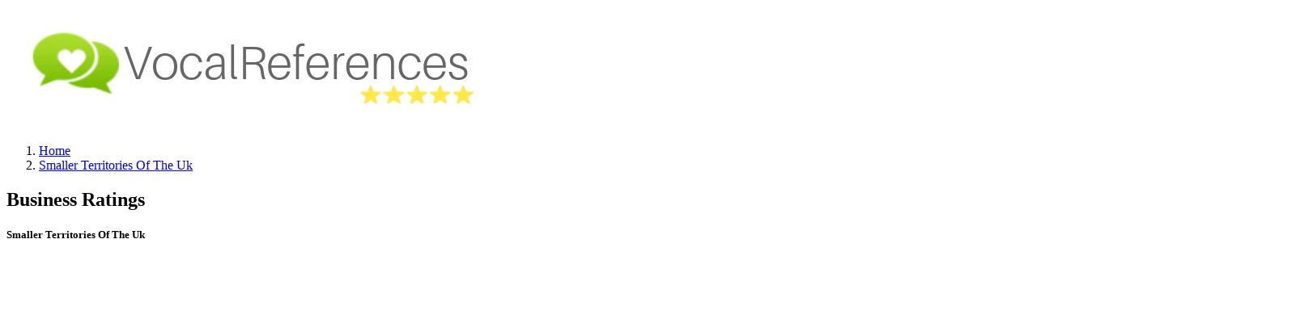

--- FILE ---
content_type: text/html; charset=UTF-8
request_url: https://meta.vocalreferences.com/country/smaller-territories-of-the-uk
body_size: 10121
content:
<!DOCTYPE html>
<html lang="en">
    <head>
        <meta charset="UTF-8">
        <meta http-equiv="X-UA-Compatible" content="IE=edge">
        <meta name="viewport" content="width=device-width, initial-scale=1">
                <title>Business Ratings</title>
                    <script data-ad-client="ca-pub-7920914202974905" async src="https://pagead2.googlesyndication.com/pagead/js/adsbygoogle.js"></script>
                <link rel="shortcut icon" href="/favicon.ico" type="image/x-icon" />
        <link rel="apple-touch-icon" href="/apple-touch-icon.png" />
        <link rel="apple-touch-icon" sizes="57x57" href="/apple-touch-icon-57x57.png" />
        <link rel="apple-touch-icon" sizes="72x72" href="/apple-touch-icon-72x72.png" />
        <link rel="apple-touch-icon" sizes="76x76" href="/apple-touch-icon-76x76.png" />
        <link rel="apple-touch-icon" sizes="114x114" href="/apple-touch-icon-114x114.png" />
        <link rel="apple-touch-icon" sizes="120x120" href="/apple-touch-icon-120x120.png" />
        <link rel="apple-touch-icon" sizes="144x144" href="/apple-touch-icon-144x144.png" />
        <link rel="apple-touch-icon" sizes="152x152" href="/apple-touch-icon-152x152.png" />
        <link rel="apple-touch-icon" sizes="180x180" href="/apple-touch-icon-180x180.png" />
        <meta name="msapplication-TileColor" content="#da532c">
        <meta name="theme-color" content="#ffffff">
        <style>
            @media (min-width: 0px) and (max-width: 800px) {
                .dropdown-item {
                    text-align: left;
                    display: block;
                    padding: .5rem 1.5rem;
                }
                .navbar-nav .nav-item .nav-link {
                    padding: 20px 10px !important;
                }
                .btn-sm {
                    padding: 10px !important;
                }
            }
        </style>
        <meta name="csrf-param" content="_csrf-frontend">
<meta name="csrf-token" content="mkapSGCq1_bMfV9oZS0fBBLlNqcrqy8Y3LwJM1sKBJKsNfknGO2Gw64eBiEIQFhzK6FwwGzsf3-LhWx3PGho4w==">

<link href="/css/theme.css" rel="stylesheet">
<link href="/vendor/fontawesome-free/css/all.min.css" rel="stylesheet">
<link href="/vendor/icons/css/materialdesignicons.min.css" rel="stylesheet">
<link href="/vendor/select2/css/select2-bootstrap.css" rel="stylesheet">
<link href="/vendor/select2/css/select2.min.css" rel="stylesheet">
<link href="/vendor/icofont/icofont.min.css" rel="stylesheet">
<link href="/vendor/owl-carousel/owl.carousel.css" rel="stylesheet">
<link href="/vendor/owl-carousel/owl.theme.css" rel="stylesheet">
<link href="/css/osahan.css" rel="stylesheet">
<link href="/css/dev.css?v=1.0.2" rel="stylesheet">
<link href="/css/style.bundle.css" rel="stylesheet">        <!-- Google Tag Manager -->
        <script>(function(w,d,s,l,i){w[l]=w[l]||[];w[l].push({'gtm.start':
        new Date().getTime(),event:'gtm.js'});var f=d.getElementsByTagName(s)[0],
        j=d.createElement(s),dl=l!='dataLayer'?'&l='+l:'';j.async=true;j.src=
        'https://www.googletagmanager.com/gtm.js?id='+i+dl;f.parentNode.insertBefore(j,f);
        })(window,document,'script','dataLayer','GTM-WP7DK8');</script>
        <!-- End Google Tag Manager -->
    </head>
    <body id="page-top">
        <!-- Google Tag Manager (noscript) -->
        <noscript><iframe src="https://www.googletagmanager.com/ns.html?id=GTM-WP7DK8"
        height="0" width="0" style="display:none;visibility:hidden"></iframe></noscript>
        <!-- End Google Tag Manager (noscript) -->
                <!-- Page Wrapper -->
        <div id="wrapper">
            <!-- Content Wrapper -->
            <div id="content-wrapper">
                <!-- Main Content -->
                <div id="content">
                    <!-- Topbar -->
<nav class="navbar navbar-expand-lg fixed-top bg-white shadow-sm topbar osahan-top-main">
    <!-- Sidebar Toggle (Topbar) -->
    <a class="navbar-brand" href="/">
        <img class="img-fluid w-180" src="/images/logo_full.png">
    </a>
    <div class="collapse navbar-collapse" id="navbarSupportedContent">
        <script type="application/ld+json">{"@context":"http://schema.org","itemListElement":[{"position":1,"url":"https://meta.vocalreferences.com/es/category/art-and-craft-supplies","@type":"ListItem"},{"position":2,"url":"https://meta.vocalreferences.com/es/category/art-dealers-and-galleries","@type":"ListItem"},{"position":3,"url":"https://meta.vocalreferences.com/es/category/camera-and-photographic-supplies","@type":"ListItem"},{"position":4,"url":"https://meta.vocalreferences.com/es/category/music-store-instruments-and-sheet-music","@type":"ListItem"},{"position":5,"url":"https://meta.vocalreferences.com/es/category/sewing-needlework-and-fabrics","@type":"ListItem"},{"position":6,"url":"https://meta.vocalreferences.com/es/category/stationary-printing-and-writing-paper","@type":"ListItem"},{"position":7,"url":"https://meta.vocalreferences.com/es/category/vintage-and-collectibles","@type":"ListItem"},{"position":8,"url":"https://meta.vocalreferences.com/es/category/clothing","@type":"ListItem"},{"position":9,"url":"https://meta.vocalreferences.com/es/category/furniture","@type":"ListItem"},{"position":10,"url":"https://meta.vocalreferences.com/es/category/baby-products-other","@type":"ListItem"},{"position":11,"url":"https://meta.vocalreferences.com/es/category/safety-and-health","@type":"ListItem"},{"position":12,"url":"https://meta.vocalreferences.com/es/category/bath-and-body","@type":"ListItem"},{"position":13,"url":"https://meta.vocalreferences.com/es/category/fragrances-and-perfumes","@type":"ListItem"},{"position":14,"url":"https://meta.vocalreferences.com/es/category/makeup-and-cosmetics","@type":"ListItem"},{"position":15,"url":"https://meta.vocalreferences.com/es/category/digital-content","@type":"ListItem"},{"position":16,"url":"https://meta.vocalreferences.com/es/category/educational-and-textbooks","@type":"ListItem"},{"position":17,"url":"https://meta.vocalreferences.com/es/category/fiction-and-nonfiction","@type":"ListItem"},{"position":18,"url":"https://meta.vocalreferences.com/es/category/publishing-and-printing","@type":"ListItem"},{"position":19,"url":"https://meta.vocalreferences.com/es/category/rare-and-used-books","@type":"ListItem"},{"position":20,"url":"https://meta.vocalreferences.com/es/category/accounting","@type":"ListItem"},{"position":21,"url":"https://meta.vocalreferences.com/es/category/agricultural","@type":"ListItem"},{"position":22,"url":"https://meta.vocalreferences.com/es/category/architectural-engineering-and-surveying-services","@type":"ListItem"},{"position":23,"url":"https://meta.vocalreferences.com/es/category/commercial-photography-art-and-graphics","@type":"ListItem"},{"position":24,"url":"https://meta.vocalreferences.com/es/category/construction","@type":"ListItem"},{"position":25,"url":"https://meta.vocalreferences.com/es/category/consulting-services","@type":"ListItem"},{"position":26,"url":"https://meta.vocalreferences.com/es/category/educational-services","@type":"ListItem"},{"position":27,"url":"https://meta.vocalreferences.com/es/category/equipment-rentals-and-leasing-services","@type":"ListItem"},{"position":28,"url":"https://meta.vocalreferences.com/es/category/hiring-services","@type":"ListItem"},{"position":29,"url":"https://meta.vocalreferences.com/es/category/industrial-and-manufacturing-supplies","@type":"ListItem"},{"position":30,"url":"https://meta.vocalreferences.com/es/category/marketing","@type":"ListItem"},{"position":31,"url":"https://meta.vocalreferences.com/es/category/multi-level-marketing","@type":"ListItem"},{"position":32,"url":"https://meta.vocalreferences.com/es/category/office-and-commercial-furniture","@type":"ListItem"},{"position":33,"url":"https://meta.vocalreferences.com/es/category/publishing-and-printing","@type":"ListItem"},{"position":34,"url":"https://meta.vocalreferences.com/es/category/shipping-and-packing","@type":"ListItem"},{"position":35,"url":"https://meta.vocalreferences.com/es/category/wholesale","@type":"ListItem"},{"position":36,"url":"https://meta.vocalreferences.com/es/category/mens-clothing","@type":"ListItem"},{"position":37,"url":"https://meta.vocalreferences.com/es/category/womens-clothing","@type":"ListItem"},{"position":38,"url":"https://meta.vocalreferences.com/es/category/accessories","@type":"ListItem"},{"position":39,"url":"https://meta.vocalreferences.com/es/category/retail-fine-jewelry-and-watches","@type":"ListItem"},{"position":40,"url":"https://meta.vocalreferences.com/es/category/computer-and-data-processing-services","@type":"ListItem"},{"position":41,"url":"https://meta.vocalreferences.com/es/category/desktops-laptops-and-notebooks","@type":"ListItem"},{"position":42,"url":"https://meta.vocalreferences.com/es/category/digital-content","@type":"ListItem"},{"position":43,"url":"https://meta.vocalreferences.com/es/category/ecommerce-services","@type":"ListItem"},{"position":44,"url":"https://meta.vocalreferences.com/es/category/maintenance-and-repair-services","@type":"ListItem"},{"position":45,"url":"https://meta.vocalreferences.com/es/category/monitors-and-projectors","@type":"ListItem"},{"position":46,"url":"https://meta.vocalreferences.com/es/category/networking","@type":"ListItem"},{"position":47,"url":"https://meta.vocalreferences.com/es/category/parts-and-accessories","@type":"ListItem"},{"position":48,"url":"https://meta.vocalreferences.com/es/category/peripherals","@type":"ListItem"},{"position":49,"url":"https://meta.vocalreferences.com/es/category/software","@type":"ListItem"},{"position":50,"url":"https://meta.vocalreferences.com/es/category/training-services","@type":"ListItem"},{"position":51,"url":"https://meta.vocalreferences.com/es/category/web-hosting-and-design","@type":"ListItem"},{"position":52,"url":"https://meta.vocalreferences.com/es/category/apple-mac-support-specialist","@type":"ListItem"},{"position":53,"url":"https://meta.vocalreferences.com/es/category/child-daycare-services","@type":"ListItem"},{"position":54,"url":"https://meta.vocalreferences.com/es/category/dance-halls-studios-and-schools","@type":"ListItem"},{"position":55,"url":"https://meta.vocalreferences.com/es/category/elementary-and-secondary-schools","@type":"ListItem"},{"position":56,"url":"https://meta.vocalreferences.com/es/category/home-audio","@type":"ListItem"},{"position":57,"url":"https://meta.vocalreferences.com/es/category/home-electronics","@type":"ListItem"},{"position":58,"url":"https://meta.vocalreferences.com/es/category/security-and-surveillance","@type":"ListItem"},{"position":59,"url":"https://meta.vocalreferences.com/es/category/telecommunication-services","@type":"ListItem"},{"position":60,"url":"https://meta.vocalreferences.com/es/category/music-cds-cassettes-and-albums","@type":"ListItem"},{"position":61,"url":"https://meta.vocalreferences.com/es/category/digital-content","@type":"ListItem"},{"position":62,"url":"https://meta.vocalreferences.com/es/category/entertainers","@type":"ListItem"},{"position":63,"url":"https://meta.vocalreferences.com/es/category/accounting","@type":"ListItem"},{"position":64,"url":"https://meta.vocalreferences.com/es/category/consumer-credit-reporting-agencies","@type":"ListItem"},{"position":65,"url":"https://meta.vocalreferences.com/es/category/debt-counseling-service","@type":"ListItem"},{"position":66,"url":"https://meta.vocalreferences.com/es/category/finance-company","@type":"ListItem"},{"position":67,"url":"https://meta.vocalreferences.com/es/category/financial-and-investment-advice","@type":"ListItem"},{"position":68,"url":"https://meta.vocalreferences.com/es/category/insurance-auto-and-home","@type":"ListItem"},{"position":69,"url":"https://meta.vocalreferences.com/es/category/insurance-life-and-annuity","@type":"ListItem"},{"position":70,"url":"https://meta.vocalreferences.com/es/category/investments-general","@type":"ListItem"},{"position":71,"url":"https://meta.vocalreferences.com/es/category/mortgage-brokers-or-dealers","@type":"ListItem"},{"position":72,"url":"https://meta.vocalreferences.com/es/category/paycheck-lender-or-cash-advance","@type":"ListItem"},{"position":73,"url":"https://meta.vocalreferences.com/es/category/real-estate-agent","@type":"ListItem"},{"position":74,"url":"https://meta.vocalreferences.com/es/category/rental-property-management","@type":"ListItem"},{"position":75,"url":"https://meta.vocalreferences.com/es/category/catering-services","@type":"ListItem"},{"position":76,"url":"https://meta.vocalreferences.com/es/category/gourmet-foods","@type":"ListItem"},{"position":77,"url":"https://meta.vocalreferences.com/es/category/specialty-and-miscellaneous-food-stores","@type":"ListItem"},{"position":78,"url":"https://meta.vocalreferences.com/es/category/restaurant","@type":"ListItem"},{"position":79,"url":"https://meta.vocalreferences.com/es/category/florist","@type":"ListItem"},{"position":80,"url":"https://meta.vocalreferences.com/es/category/gift-card-novelty-and-souvenir-shops","@type":"ListItem"},{"position":81,"url":"https://meta.vocalreferences.com/es/category/gourmet-foods","@type":"ListItem"},{"position":82,"url":"https://meta.vocalreferences.com/es/category/party-supplies","@type":"ListItem"},{"position":83,"url":"https://meta.vocalreferences.com/es/category/dental-care","@type":"ListItem"},{"position":84,"url":"https://meta.vocalreferences.com/es/category/medical-care","@type":"ListItem"},{"position":85,"url":"https://meta.vocalreferences.com/es/category/appliances","@type":"ListItem"},{"position":86,"url":"https://meta.vocalreferences.com/es/category/art-dealers-and-galleries","@type":"ListItem"},{"position":87,"url":"https://meta.vocalreferences.com/es/category/bed-and-bath","@type":"ListItem"},{"position":88,"url":"https://meta.vocalreferences.com/es/category/construction-material","@type":"ListItem"},{"position":89,"url":"https://meta.vocalreferences.com/es/category/drapery-window-covering-and-upholstery","@type":"ListItem"},{"position":90,"url":"https://meta.vocalreferences.com/es/category/furniture","@type":"ListItem"},{"position":91,"url":"https://meta.vocalreferences.com/es/category/garden-supplies","@type":"ListItem"},{"position":92,"url":"https://meta.vocalreferences.com/es/category/home-decor","@type":"ListItem"},{"position":93,"url":"https://meta.vocalreferences.com/es/category/housewares","@type":"ListItem"},{"position":94,"url":"https://meta.vocalreferences.com/es/category/kitchenware","@type":"ListItem"},{"position":95,"url":"https://meta.vocalreferences.com/es/category/landscaping","@type":"ListItem"},{"position":96,"url":"https://meta.vocalreferences.com/es/category/rugs-and-carpets","@type":"ListItem"},{"position":97,"url":"https://meta.vocalreferences.com/es/category/swimming-pools-and-spas","@type":"ListItem"},{"position":98,"url":"https://meta.vocalreferences.com/es/category/charity","@type":"ListItem"},{"position":99,"url":"https://meta.vocalreferences.com/es/category/political","@type":"ListItem"},{"position":100,"url":"https://meta.vocalreferences.com/es/category/religious","@type":"ListItem"},{"position":101,"url":"https://meta.vocalreferences.com/es/category/other","@type":"ListItem"},{"position":102,"url":"https://meta.vocalreferences.com/es/category/personal","@type":"ListItem"},{"position":103,"url":"https://meta.vocalreferences.com/es/category/educational","@type":"ListItem"},{"position":104,"url":"https://meta.vocalreferences.com/es/category/pet-shops-pet-food-and-supplies","@type":"ListItem"},{"position":105,"url":"https://meta.vocalreferences.com/es/category/specialty-or-rare-pets","@type":"ListItem"},{"position":106,"url":"https://meta.vocalreferences.com/es/category/veterinary-services","@type":"ListItem"},{"position":107,"url":"https://meta.vocalreferences.com/es/category/services-not-elsewhere-classified","@type":"ListItem"},{"position":108,"url":"https://meta.vocalreferences.com/es/category/department-store","@type":"ListItem"},{"position":109,"url":"https://meta.vocalreferences.com/es/category/non-durable-goods","@type":"ListItem"},{"position":110,"url":"https://meta.vocalreferences.com/es/category/shopping-services-and-buying-clubs","@type":"ListItem"},{"position":111,"url":"https://meta.vocalreferences.com/es/category/career-services","@type":"ListItem"},{"position":112,"url":"https://meta.vocalreferences.com/es/category/carpentry","@type":"ListItem"},{"position":113,"url":"https://meta.vocalreferences.com/es/category/child-care-services","@type":"ListItem"},{"position":114,"url":"https://meta.vocalreferences.com/es/category/cleaning-and-maintenance","@type":"ListItem"},{"position":115,"url":"https://meta.vocalreferences.com/es/category/commercial-photography","@type":"ListItem"},{"position":116,"url":"https://meta.vocalreferences.com/es/category/computer-and-data-processing-services","@type":"ListItem"},{"position":117,"url":"https://meta.vocalreferences.com/es/category/consulting-services","@type":"ListItem"},{"position":118,"url":"https://meta.vocalreferences.com/es/category/counseling-services","@type":"ListItem"},{"position":119,"url":"https://meta.vocalreferences.com/es/category/courier-services","@type":"ListItem"},{"position":120,"url":"https://meta.vocalreferences.com/es/category/dental-care","@type":"ListItem"},{"position":121,"url":"https://meta.vocalreferences.com/es/category/ecommerce-services","@type":"ListItem"},{"position":122,"url":"https://meta.vocalreferences.com/es/category/electrical-and-small-appliance-repair","@type":"ListItem"},{"position":123,"url":"https://meta.vocalreferences.com/es/category/entertainment","@type":"ListItem"},{"position":124,"url":"https://meta.vocalreferences.com/es/category/equipment-rental-and-leasing-services","@type":"ListItem"},{"position":125,"url":"https://meta.vocalreferences.com/es/category/event-and-wedding-planning","@type":"ListItem"},{"position":126,"url":"https://meta.vocalreferences.com/es/category/general-contractors","@type":"ListItem"},{"position":127,"url":"https://meta.vocalreferences.com/es/category/graphic-and-commercial-design","@type":"ListItem"},{"position":128,"url":"https://meta.vocalreferences.com/es/category/health-and-beauty-spas","@type":"ListItem"},{"position":129,"url":"https://meta.vocalreferences.com/es/category/insurance-auto-and-home","@type":"ListItem"},{"position":130,"url":"https://meta.vocalreferences.com/es/category/insurance-life-and-annuity","@type":"ListItem"},{"position":131,"url":"https://meta.vocalreferences.com/es/category/landscaping-and-horticultural","@type":"ListItem"},{"position":132,"url":"https://meta.vocalreferences.com/es/category/legal-services-and-attorneys","@type":"ListItem"},{"position":133,"url":"https://meta.vocalreferences.com/es/category/medical-care","@type":"ListItem"},{"position":134,"url":"https://meta.vocalreferences.com/es/category/membership-clubs-and-organizations","@type":"ListItem"},{"position":135,"url":"https://meta.vocalreferences.com/es/category/moving-and-storage","@type":"ListItem"},{"position":136,"url":"https://meta.vocalreferences.com/es/category/online-dating","@type":"ListItem"},{"position":137,"url":"https://meta.vocalreferences.com/es/category/photofinishing","@type":"ListItem"},{"position":138,"url":"https://meta.vocalreferences.com/es/category/photographic-studios-portraits","@type":"ListItem"},{"position":139,"url":"https://meta.vocalreferences.com/es/category/real-estate-agent","@type":"ListItem"},{"position":140,"url":"https://meta.vocalreferences.com/es/category/rental-property-management","@type":"ListItem"},{"position":141,"url":"https://meta.vocalreferences.com/es/category/services-not-elsewhere-classified","@type":"ListItem"},{"position":142,"url":"https://meta.vocalreferences.com/es/category/shipping-and-packing","@type":"ListItem"},{"position":143,"url":"https://meta.vocalreferences.com/es/category/telecommunication-service","@type":"ListItem"},{"position":144,"url":"https://meta.vocalreferences.com/es/category/dance-halls-studios-and-schools","@type":"ListItem"},{"position":145,"url":"https://meta.vocalreferences.com/es/category/exercise-and-fitness","@type":"ListItem"},{"position":146,"url":"https://meta.vocalreferences.com/es/category/swimming-pools-and-spas","@type":"ListItem"},{"position":147,"url":"https://meta.vocalreferences.com/es/category/arts-and-crafts","@type":"ListItem"},{"position":148,"url":"https://meta.vocalreferences.com/es/category/camera-and-photographic-supplies","@type":"ListItem"},{"position":149,"url":"https://meta.vocalreferences.com/es/category/music-store-instruments-and-sheet-music","@type":"ListItem"},{"position":150,"url":"https://meta.vocalreferences.com/es/category/stationary-printing-and-writing-paper","@type":"ListItem"},{"position":151,"url":"https://meta.vocalreferences.com/es/category/vintage-and-collectibles","@type":"ListItem"},{"position":152,"url":"https://meta.vocalreferences.com/es/category/airline","@type":"ListItem"},{"position":153,"url":"https://meta.vocalreferences.com/es/category/lodging-and-accommodations","@type":"ListItem"},{"position":154,"url":"https://meta.vocalreferences.com/es/category/recreational-services","@type":"ListItem"},{"position":155,"url":"https://meta.vocalreferences.com/es/category/sporting-and-recreation-camps","@type":"ListItem"},{"position":156,"url":"https://meta.vocalreferences.com/es/category/taxicabs-and-limousines","@type":"ListItem"},{"position":157,"url":"https://meta.vocalreferences.com/es/category/timeshares","@type":"ListItem"},{"position":158,"url":"https://meta.vocalreferences.com/es/category/tours","@type":"ListItem"},{"position":159,"url":"https://meta.vocalreferences.com/es/category/transportation-services-other","@type":"ListItem"},{"position":160,"url":"https://meta.vocalreferences.com/es/category/travel-agency","@type":"ListItem"},{"position":161,"url":"https://meta.vocalreferences.com/es/category/auto-dealer-used-only","@type":"ListItem"},{"position":162,"url":"https://meta.vocalreferences.com/es/category/vintage-and-collectibles","@type":"ListItem"},{"position":163,"url":"https://meta.vocalreferences.com/es/category/audio-and-video","@type":"ListItem"},{"position":164,"url":"https://meta.vocalreferences.com/es/category/auto-body-repair-and-paint","@type":"ListItem"},{"position":165,"url":"https://meta.vocalreferences.com/es/category/auto-service","@type":"ListItem"},{"position":166,"url":"https://meta.vocalreferences.com/es/category/boat-rental-and-leases","@type":"ListItem"},{"position":167,"url":"https://meta.vocalreferences.com/es/category/car-wash","@type":"ListItem"},{"position":168,"url":"https://meta.vocalreferences.com/es/category/tools-and-equipment","@type":"ListItem"},{"position":169,"url":"https://meta.vocalreferences.com/es/category/accessories","@type":"ListItem"},{"position":170,"url":"https://meta.vocalreferences.com/es/country/afghanistan","@type":"ListItem"},{"position":171,"url":"https://meta.vocalreferences.com/es/country/albania","@type":"ListItem"},{"position":172,"url":"https://meta.vocalreferences.com/es/country/algeria","@type":"ListItem"},{"position":173,"url":"https://meta.vocalreferences.com/es/country/american-samoa","@type":"ListItem"},{"position":174,"url":"https://meta.vocalreferences.com/es/country/andorra","@type":"ListItem"},{"position":175,"url":"https://meta.vocalreferences.com/es/country/angola","@type":"ListItem"},{"position":176,"url":"https://meta.vocalreferences.com/es/country/anguilla","@type":"ListItem"},{"position":177,"url":"https://meta.vocalreferences.com/es/country/antarctica","@type":"ListItem"},{"position":178,"url":"https://meta.vocalreferences.com/es/country/antigua-and-barbuda","@type":"ListItem"},{"position":179,"url":"https://meta.vocalreferences.com/es/country/argentina","@type":"ListItem"},{"position":180,"url":"https://meta.vocalreferences.com/es/country/armenia","@type":"ListItem"},{"position":181,"url":"https://meta.vocalreferences.com/es/country/aruba","@type":"ListItem"},{"position":182,"url":"https://meta.vocalreferences.com/es/country/australia","@type":"ListItem"},{"position":183,"url":"https://meta.vocalreferences.com/es/country/austria","@type":"ListItem"},{"position":184,"url":"https://meta.vocalreferences.com/es/country/azerbaijan","@type":"ListItem"},{"position":185,"url":"https://meta.vocalreferences.com/es/country/bahamas-the","@type":"ListItem"},{"position":186,"url":"https://meta.vocalreferences.com/es/country/bahrain","@type":"ListItem"},{"position":187,"url":"https://meta.vocalreferences.com/es/country/bangladesh","@type":"ListItem"},{"position":188,"url":"https://meta.vocalreferences.com/es/country/barbados","@type":"ListItem"},{"position":189,"url":"https://meta.vocalreferences.com/es/country/belarus","@type":"ListItem"},{"position":190,"url":"https://meta.vocalreferences.com/es/country/belgium","@type":"ListItem"},{"position":191,"url":"https://meta.vocalreferences.com/es/country/belize","@type":"ListItem"},{"position":192,"url":"https://meta.vocalreferences.com/es/country/benin","@type":"ListItem"},{"position":193,"url":"https://meta.vocalreferences.com/es/country/bermuda","@type":"ListItem"},{"position":194,"url":"https://meta.vocalreferences.com/es/country/bhutan","@type":"ListItem"},{"position":195,"url":"https://meta.vocalreferences.com/es/country/bolivia","@type":"ListItem"},{"position":196,"url":"https://meta.vocalreferences.com/es/country/bosnia-and-herzegovina","@type":"ListItem"},{"position":197,"url":"https://meta.vocalreferences.com/es/country/botswana","@type":"ListItem"},{"position":198,"url":"https://meta.vocalreferences.com/es/country/bouvet-island","@type":"ListItem"},{"position":199,"url":"https://meta.vocalreferences.com/es/country/brazil","@type":"ListItem"},{"position":200,"url":"https://meta.vocalreferences.com/es/country/british-indian-ocean-territory","@type":"ListItem"},{"position":201,"url":"https://meta.vocalreferences.com/es/country/brunei","@type":"ListItem"},{"position":202,"url":"https://meta.vocalreferences.com/es/country/bulgaria","@type":"ListItem"},{"position":203,"url":"https://meta.vocalreferences.com/es/country/burkina-faso","@type":"ListItem"},{"position":204,"url":"https://meta.vocalreferences.com/es/country/burundi","@type":"ListItem"},{"position":205,"url":"https://meta.vocalreferences.com/es/country/cambodia","@type":"ListItem"},{"position":206,"url":"https://meta.vocalreferences.com/es/country/cameroon","@type":"ListItem"},{"position":207,"url":"https://meta.vocalreferences.com/es/country/canada","@type":"ListItem"},{"position":208,"url":"https://meta.vocalreferences.com/es/country/cape-verde","@type":"ListItem"},{"position":209,"url":"https://meta.vocalreferences.com/es/country/cayman-islands","@type":"ListItem"},{"position":210,"url":"https://meta.vocalreferences.com/es/country/central-african-republic","@type":"ListItem"},{"position":211,"url":"https://meta.vocalreferences.com/es/country/chad","@type":"ListItem"},{"position":212,"url":"https://meta.vocalreferences.com/es/country/chile","@type":"ListItem"},{"position":213,"url":"https://meta.vocalreferences.com/es/country/china","@type":"ListItem"},{"position":214,"url":"https://meta.vocalreferences.com/es/country/christmas-island","@type":"ListItem"},{"position":215,"url":"https://meta.vocalreferences.com/es/country/cocos-keeling-islands","@type":"ListItem"},{"position":216,"url":"https://meta.vocalreferences.com/es/country/colombia","@type":"ListItem"},{"position":217,"url":"https://meta.vocalreferences.com/es/country/comoros","@type":"ListItem"},{"position":218,"url":"https://meta.vocalreferences.com/es/country/cook-islands","@type":"ListItem"},{"position":219,"url":"https://meta.vocalreferences.com/es/country/costa-rica","@type":"ListItem"},{"position":220,"url":"https://meta.vocalreferences.com/es/country/cote-divoire-ivory-coast","@type":"ListItem"},{"position":221,"url":"https://meta.vocalreferences.com/es/country/croatia-hrvatska","@type":"ListItem"},{"position":222,"url":"https://meta.vocalreferences.com/es/country/cuba","@type":"ListItem"},{"position":223,"url":"https://meta.vocalreferences.com/es/country/cyprus","@type":"ListItem"},{"position":224,"url":"https://meta.vocalreferences.com/es/country/czech-republic","@type":"ListItem"},{"position":225,"url":"https://meta.vocalreferences.com/es/country/democratic-republic-of-the-congo","@type":"ListItem"},{"position":226,"url":"https://meta.vocalreferences.com/es/country/denmark","@type":"ListItem"},{"position":227,"url":"https://meta.vocalreferences.com/es/country/djibouti","@type":"ListItem"},{"position":228,"url":"https://meta.vocalreferences.com/es/country/dominica","@type":"ListItem"},{"position":229,"url":"https://meta.vocalreferences.com/es/country/dominican-republic","@type":"ListItem"},{"position":230,"url":"https://meta.vocalreferences.com/es/country/east-timor","@type":"ListItem"},{"position":231,"url":"https://meta.vocalreferences.com/es/country/ecuador","@type":"ListItem"},{"position":232,"url":"https://meta.vocalreferences.com/es/country/egypt","@type":"ListItem"},{"position":233,"url":"https://meta.vocalreferences.com/es/country/el-salvador","@type":"ListItem"},{"position":234,"url":"https://meta.vocalreferences.com/es/country/equatorial-guinea","@type":"ListItem"},{"position":235,"url":"https://meta.vocalreferences.com/es/country/eritrea","@type":"ListItem"},{"position":236,"url":"https://meta.vocalreferences.com/es/country/estonia","@type":"ListItem"},{"position":237,"url":"https://meta.vocalreferences.com/es/country/ethiopia","@type":"ListItem"},{"position":238,"url":"https://meta.vocalreferences.com/es/country/external-territories-of-australia","@type":"ListItem"},{"position":239,"url":"https://meta.vocalreferences.com/es/country/falkland-islands","@type":"ListItem"},{"position":240,"url":"https://meta.vocalreferences.com/es/country/faroe-islands","@type":"ListItem"},{"position":241,"url":"https://meta.vocalreferences.com/es/country/fiji-islands","@type":"ListItem"},{"position":242,"url":"https://meta.vocalreferences.com/es/country/finland","@type":"ListItem"},{"position":243,"url":"https://meta.vocalreferences.com/es/country/france","@type":"ListItem"},{"position":244,"url":"https://meta.vocalreferences.com/es/country/french-guiana","@type":"ListItem"},{"position":245,"url":"https://meta.vocalreferences.com/es/country/french-polynesia","@type":"ListItem"},{"position":246,"url":"https://meta.vocalreferences.com/es/country/french-southern-territories","@type":"ListItem"},{"position":247,"url":"https://meta.vocalreferences.com/es/country/gabon","@type":"ListItem"},{"position":248,"url":"https://meta.vocalreferences.com/es/country/gambia-the","@type":"ListItem"},{"position":249,"url":"https://meta.vocalreferences.com/es/country/georgia","@type":"ListItem"},{"position":250,"url":"https://meta.vocalreferences.com/es/country/germany","@type":"ListItem"},{"position":251,"url":"https://meta.vocalreferences.com/es/country/ghana","@type":"ListItem"},{"position":252,"url":"https://meta.vocalreferences.com/es/country/gibraltar","@type":"ListItem"},{"position":253,"url":"https://meta.vocalreferences.com/es/country/greece","@type":"ListItem"},{"position":254,"url":"https://meta.vocalreferences.com/es/country/greenland","@type":"ListItem"},{"position":255,"url":"https://meta.vocalreferences.com/es/country/grenada","@type":"ListItem"},{"position":256,"url":"https://meta.vocalreferences.com/es/country/guadeloupe","@type":"ListItem"},{"position":257,"url":"https://meta.vocalreferences.com/es/country/guam","@type":"ListItem"},{"position":258,"url":"https://meta.vocalreferences.com/es/country/guatemala","@type":"ListItem"},{"position":259,"url":"https://meta.vocalreferences.com/es/country/guernsey-and-alderney","@type":"ListItem"},{"position":260,"url":"https://meta.vocalreferences.com/es/country/guinea","@type":"ListItem"},{"position":261,"url":"https://meta.vocalreferences.com/es/country/guinea-bissau","@type":"ListItem"},{"position":262,"url":"https://meta.vocalreferences.com/es/country/guyana","@type":"ListItem"},{"position":263,"url":"https://meta.vocalreferences.com/es/country/haiti","@type":"ListItem"},{"position":264,"url":"https://meta.vocalreferences.com/es/country/heard-and-mcdonald-islands","@type":"ListItem"},{"position":265,"url":"https://meta.vocalreferences.com/es/country/honduras","@type":"ListItem"},{"position":266,"url":"https://meta.vocalreferences.com/es/country/hong-kong-sar","@type":"ListItem"},{"position":267,"url":"https://meta.vocalreferences.com/es/country/hungary","@type":"ListItem"},{"position":268,"url":"https://meta.vocalreferences.com/es/country/iceland","@type":"ListItem"},{"position":269,"url":"https://meta.vocalreferences.com/es/country/india","@type":"ListItem"},{"position":270,"url":"https://meta.vocalreferences.com/es/country/indonesia","@type":"ListItem"},{"position":271,"url":"https://meta.vocalreferences.com/es/country/iran","@type":"ListItem"},{"position":272,"url":"https://meta.vocalreferences.com/es/country/iraq","@type":"ListItem"},{"position":273,"url":"https://meta.vocalreferences.com/es/country/ireland","@type":"ListItem"},{"position":274,"url":"https://meta.vocalreferences.com/es/country/israel","@type":"ListItem"},{"position":275,"url":"https://meta.vocalreferences.com/es/country/italy","@type":"ListItem"},{"position":276,"url":"https://meta.vocalreferences.com/es/country/jamaica","@type":"ListItem"},{"position":277,"url":"https://meta.vocalreferences.com/es/country/japan","@type":"ListItem"},{"position":278,"url":"https://meta.vocalreferences.com/es/country/jersey","@type":"ListItem"},{"position":279,"url":"https://meta.vocalreferences.com/es/country/jordan","@type":"ListItem"},{"position":280,"url":"https://meta.vocalreferences.com/es/country/kazakhstan","@type":"ListItem"},{"position":281,"url":"https://meta.vocalreferences.com/es/country/kenya","@type":"ListItem"},{"position":282,"url":"https://meta.vocalreferences.com/es/country/kiribati","@type":"ListItem"},{"position":283,"url":"https://meta.vocalreferences.com/es/country/korea-north","@type":"ListItem"},{"position":284,"url":"https://meta.vocalreferences.com/es/country/korea-south","@type":"ListItem"},{"position":285,"url":"https://meta.vocalreferences.com/es/country/kuwait","@type":"ListItem"},{"position":286,"url":"https://meta.vocalreferences.com/es/country/kyrgyzstan","@type":"ListItem"},{"position":287,"url":"https://meta.vocalreferences.com/es/country/laos","@type":"ListItem"},{"position":288,"url":"https://meta.vocalreferences.com/es/country/latvia","@type":"ListItem"},{"position":289,"url":"https://meta.vocalreferences.com/es/country/lebanon","@type":"ListItem"},{"position":290,"url":"https://meta.vocalreferences.com/es/country/lesotho","@type":"ListItem"},{"position":291,"url":"https://meta.vocalreferences.com/es/country/liberia","@type":"ListItem"},{"position":292,"url":"https://meta.vocalreferences.com/es/country/libya","@type":"ListItem"},{"position":293,"url":"https://meta.vocalreferences.com/es/country/liechtenstein","@type":"ListItem"},{"position":294,"url":"https://meta.vocalreferences.com/es/country/lithuania","@type":"ListItem"},{"position":295,"url":"https://meta.vocalreferences.com/es/country/luxembourg","@type":"ListItem"},{"position":296,"url":"https://meta.vocalreferences.com/es/country/macau-sar","@type":"ListItem"},{"position":297,"url":"https://meta.vocalreferences.com/es/country/macedonia","@type":"ListItem"},{"position":298,"url":"https://meta.vocalreferences.com/es/country/madagascar","@type":"ListItem"},{"position":299,"url":"https://meta.vocalreferences.com/es/country/malawi","@type":"ListItem"},{"position":300,"url":"https://meta.vocalreferences.com/es/country/malaysia","@type":"ListItem"},{"position":301,"url":"https://meta.vocalreferences.com/es/country/maldives","@type":"ListItem"},{"position":302,"url":"https://meta.vocalreferences.com/es/country/mali","@type":"ListItem"},{"position":303,"url":"https://meta.vocalreferences.com/es/country/malta","@type":"ListItem"},{"position":304,"url":"https://meta.vocalreferences.com/es/country/man-isle-of","@type":"ListItem"},{"position":305,"url":"https://meta.vocalreferences.com/es/country/marshall-islands","@type":"ListItem"},{"position":306,"url":"https://meta.vocalreferences.com/es/country/martinique","@type":"ListItem"},{"position":307,"url":"https://meta.vocalreferences.com/es/country/mauritania","@type":"ListItem"},{"position":308,"url":"https://meta.vocalreferences.com/es/country/mauritius","@type":"ListItem"},{"position":309,"url":"https://meta.vocalreferences.com/es/country/mayotte","@type":"ListItem"},{"position":310,"url":"https://meta.vocalreferences.com/es/country/mexico","@type":"ListItem"},{"position":311,"url":"https://meta.vocalreferences.com/es/country/micronesia","@type":"ListItem"},{"position":312,"url":"https://meta.vocalreferences.com/es/country/moldova","@type":"ListItem"},{"position":313,"url":"https://meta.vocalreferences.com/es/country/monaco","@type":"ListItem"},{"position":314,"url":"https://meta.vocalreferences.com/es/country/mongolia","@type":"ListItem"},{"position":315,"url":"https://meta.vocalreferences.com/es/country/montserrat","@type":"ListItem"},{"position":316,"url":"https://meta.vocalreferences.com/es/country/morocco","@type":"ListItem"},{"position":317,"url":"https://meta.vocalreferences.com/es/country/mozambique","@type":"ListItem"},{"position":318,"url":"https://meta.vocalreferences.com/es/country/myanmar","@type":"ListItem"},{"position":319,"url":"https://meta.vocalreferences.com/es/country/namibia","@type":"ListItem"},{"position":320,"url":"https://meta.vocalreferences.com/es/country/nauru","@type":"ListItem"},{"position":321,"url":"https://meta.vocalreferences.com/es/country/nepal","@type":"ListItem"},{"position":322,"url":"https://meta.vocalreferences.com/es/country/netherlands-antilles","@type":"ListItem"},{"position":323,"url":"https://meta.vocalreferences.com/es/country/netherlands-the","@type":"ListItem"},{"position":324,"url":"https://meta.vocalreferences.com/es/country/new-caledonia","@type":"ListItem"},{"position":325,"url":"https://meta.vocalreferences.com/es/country/new-zealand","@type":"ListItem"},{"position":326,"url":"https://meta.vocalreferences.com/es/country/nicaragua","@type":"ListItem"},{"position":327,"url":"https://meta.vocalreferences.com/es/country/niger","@type":"ListItem"},{"position":328,"url":"https://meta.vocalreferences.com/es/country/nigeria","@type":"ListItem"},{"position":329,"url":"https://meta.vocalreferences.com/es/country/niue","@type":"ListItem"},{"position":330,"url":"https://meta.vocalreferences.com/es/country/norfolk-island","@type":"ListItem"},{"position":331,"url":"https://meta.vocalreferences.com/es/country/northern-mariana-islands","@type":"ListItem"},{"position":332,"url":"https://meta.vocalreferences.com/es/country/norway","@type":"ListItem"},{"position":333,"url":"https://meta.vocalreferences.com/es/country/oman","@type":"ListItem"},{"position":334,"url":"https://meta.vocalreferences.com/es/country/pakistan","@type":"ListItem"},{"position":335,"url":"https://meta.vocalreferences.com/es/country/palau","@type":"ListItem"},{"position":336,"url":"https://meta.vocalreferences.com/es/country/palestinian-territory-occupied","@type":"ListItem"},{"position":337,"url":"https://meta.vocalreferences.com/es/country/panama","@type":"ListItem"},{"position":338,"url":"https://meta.vocalreferences.com/es/country/papua-new-guinea","@type":"ListItem"},{"position":339,"url":"https://meta.vocalreferences.com/es/country/paraguay","@type":"ListItem"},{"position":340,"url":"https://meta.vocalreferences.com/es/country/peru","@type":"ListItem"},{"position":341,"url":"https://meta.vocalreferences.com/es/country/philippines","@type":"ListItem"},{"position":342,"url":"https://meta.vocalreferences.com/es/country/pitcairn-island","@type":"ListItem"},{"position":343,"url":"https://meta.vocalreferences.com/es/country/poland","@type":"ListItem"},{"position":344,"url":"https://meta.vocalreferences.com/es/country/portugal","@type":"ListItem"},{"position":345,"url":"https://meta.vocalreferences.com/es/country/puerto-rico","@type":"ListItem"},{"position":346,"url":"https://meta.vocalreferences.com/es/country/qatar","@type":"ListItem"},{"position":347,"url":"https://meta.vocalreferences.com/es/country/republic-of-the-congo","@type":"ListItem"},{"position":348,"url":"https://meta.vocalreferences.com/es/country/reunion","@type":"ListItem"},{"position":349,"url":"https://meta.vocalreferences.com/es/country/romania","@type":"ListItem"},{"position":350,"url":"https://meta.vocalreferences.com/es/country/russia","@type":"ListItem"},{"position":351,"url":"https://meta.vocalreferences.com/es/country/rwanda","@type":"ListItem"},{"position":352,"url":"https://meta.vocalreferences.com/es/country/saint-helena","@type":"ListItem"},{"position":353,"url":"https://meta.vocalreferences.com/es/country/saint-kitts-and-nevis","@type":"ListItem"},{"position":354,"url":"https://meta.vocalreferences.com/es/country/saint-lucia","@type":"ListItem"},{"position":355,"url":"https://meta.vocalreferences.com/es/country/saint-pierre-and-miquelon","@type":"ListItem"},{"position":356,"url":"https://meta.vocalreferences.com/es/country/saint-vincent-and-the-grenadines","@type":"ListItem"},{"position":357,"url":"https://meta.vocalreferences.com/es/country/samoa","@type":"ListItem"},{"position":358,"url":"https://meta.vocalreferences.com/es/country/san-marino","@type":"ListItem"},{"position":359,"url":"https://meta.vocalreferences.com/es/country/sao-tome-and-principe","@type":"ListItem"},{"position":360,"url":"https://meta.vocalreferences.com/es/country/saudi-arabia","@type":"ListItem"},{"position":361,"url":"https://meta.vocalreferences.com/es/country/senegal","@type":"ListItem"},{"position":362,"url":"https://meta.vocalreferences.com/es/country/serbia","@type":"ListItem"},{"position":363,"url":"https://meta.vocalreferences.com/es/country/seychelles","@type":"ListItem"},{"position":364,"url":"https://meta.vocalreferences.com/es/country/sierra-leone","@type":"ListItem"},{"position":365,"url":"https://meta.vocalreferences.com/es/country/singapore","@type":"ListItem"},{"position":366,"url":"https://meta.vocalreferences.com/es/country/slovakia","@type":"ListItem"},{"position":367,"url":"https://meta.vocalreferences.com/es/country/slovenia","@type":"ListItem"},{"position":368,"url":"https://meta.vocalreferences.com/es/country/smaller-territories-of-the-uk","@type":"ListItem"},{"position":369,"url":"https://meta.vocalreferences.com/es/country/solomon-islands","@type":"ListItem"},{"position":370,"url":"https://meta.vocalreferences.com/es/country/somalia","@type":"ListItem"},{"position":371,"url":"https://meta.vocalreferences.com/es/country/south-africa","@type":"ListItem"},{"position":372,"url":"https://meta.vocalreferences.com/es/country/south-georgia","@type":"ListItem"},{"position":373,"url":"https://meta.vocalreferences.com/es/country/south-sudan","@type":"ListItem"},{"position":374,"url":"https://meta.vocalreferences.com/es/country/spain","@type":"ListItem"},{"position":375,"url":"https://meta.vocalreferences.com/es/country/sri-lanka","@type":"ListItem"},{"position":376,"url":"https://meta.vocalreferences.com/es/country/sudan","@type":"ListItem"},{"position":377,"url":"https://meta.vocalreferences.com/es/country/suriname","@type":"ListItem"},{"position":378,"url":"https://meta.vocalreferences.com/es/country/svalbard-and-jan-mayen-islands","@type":"ListItem"},{"position":379,"url":"https://meta.vocalreferences.com/es/country/swaziland","@type":"ListItem"},{"position":380,"url":"https://meta.vocalreferences.com/es/country/sweden","@type":"ListItem"},{"position":381,"url":"https://meta.vocalreferences.com/es/country/switzerland","@type":"ListItem"},{"position":382,"url":"https://meta.vocalreferences.com/es/country/syria","@type":"ListItem"},{"position":383,"url":"https://meta.vocalreferences.com/es/country/taiwan","@type":"ListItem"},{"position":384,"url":"https://meta.vocalreferences.com/es/country/tajikistan","@type":"ListItem"},{"position":385,"url":"https://meta.vocalreferences.com/es/country/tanzania","@type":"ListItem"},{"position":386,"url":"https://meta.vocalreferences.com/es/country/thailand","@type":"ListItem"},{"position":387,"url":"https://meta.vocalreferences.com/es/country/togo","@type":"ListItem"},{"position":388,"url":"https://meta.vocalreferences.com/es/country/tokelau","@type":"ListItem"},{"position":389,"url":"https://meta.vocalreferences.com/es/country/tonga","@type":"ListItem"},{"position":390,"url":"https://meta.vocalreferences.com/es/country/trinidad-and-tobago","@type":"ListItem"},{"position":391,"url":"https://meta.vocalreferences.com/es/country/tunisia","@type":"ListItem"},{"position":392,"url":"https://meta.vocalreferences.com/es/country/turkey","@type":"ListItem"},{"position":393,"url":"https://meta.vocalreferences.com/es/country/turkmenistan","@type":"ListItem"},{"position":394,"url":"https://meta.vocalreferences.com/es/country/turks-and-caicos-islands","@type":"ListItem"},{"position":395,"url":"https://meta.vocalreferences.com/es/country/tuvalu","@type":"ListItem"},{"position":396,"url":"https://meta.vocalreferences.com/es/country/uganda","@type":"ListItem"},{"position":397,"url":"https://meta.vocalreferences.com/es/country/ukraine","@type":"ListItem"},{"position":398,"url":"https://meta.vocalreferences.com/es/country/united-arab-emirates","@type":"ListItem"},{"position":399,"url":"https://meta.vocalreferences.com/es/country/united-kingdom","@type":"ListItem"},{"position":400,"url":"https://meta.vocalreferences.com/es/country/united-states","@type":"ListItem"},{"position":401,"url":"https://meta.vocalreferences.com/es/country/united-states-minor-outlying-islands","@type":"ListItem"},{"position":402,"url":"https://meta.vocalreferences.com/es/country/uruguay","@type":"ListItem"},{"position":403,"url":"https://meta.vocalreferences.com/es/country/uzbekistan","@type":"ListItem"},{"position":404,"url":"https://meta.vocalreferences.com/es/country/vanuatu","@type":"ListItem"},{"position":405,"url":"https://meta.vocalreferences.com/es/country/vatican-city-state-holy-see","@type":"ListItem"},{"position":406,"url":"https://meta.vocalreferences.com/es/country/venezuela","@type":"ListItem"},{"position":407,"url":"https://meta.vocalreferences.com/es/country/vietnam","@type":"ListItem"},{"position":408,"url":"https://meta.vocalreferences.com/es/country/virgin-islands-british","@type":"ListItem"},{"position":409,"url":"https://meta.vocalreferences.com/es/country/virgin-islands-us","@type":"ListItem"},{"position":410,"url":"https://meta.vocalreferences.com/es/country/wallis-and-futuna-islands","@type":"ListItem"},{"position":411,"url":"https://meta.vocalreferences.com/es/country/western-sahara","@type":"ListItem"},{"position":412,"url":"https://meta.vocalreferences.com/es/country/yemen","@type":"ListItem"},{"position":413,"url":"https://meta.vocalreferences.com/es/country/yugoslavia","@type":"ListItem"},{"position":414,"url":"https://meta.vocalreferences.com/es/country/zambia","@type":"ListItem"},{"position":415,"url":"https://meta.vocalreferences.com/es/country/zimbabwe","@type":"ListItem"}],"@type":"ItemList"}</script>
    </div>
</nav>                    <div class="pt-5">
                        <nav class="pt-4"><ol id="w2" class="breadcrumb"><li class="breadcrumb-item"><a href="/">Home</a></li>
<li class="breadcrumb-item"><a href="#">Smaller Territories Of The Uk</a></li>
</ol></nav>                    </div>
                    <section class="section-padding homepage-rest-block">
    <div class="container-fluid">
        <div class="col-lg-8 mx-auto">
            <div class="homepage-search-title text-center pt-0 pb-3">
                <h1 class="mb-3 text-shadow text-gray-900 font-weight-bold">
                    Business Ratings                </h1>
                <h5 class="mb-5 text-shadow text-gray-800 font-weight-normal">Smaller Territories Of The Uk</h5>
            </div>
        </div>
                    <div class="row ml-auto">
                                    <div class="col-12 mb-4">
                        <div class="row">
                            <div class="col-xl-3 col-sm-6">
                                <div class="custom-card shadow-sm h-100">
                                                                            <div class="custom-card-image">
                                            <a href="#">
                                                <img class="img-profile item-img" src="https://vrdev.storage.googleapis.com/Video/f7d3bea7e99abc36f737ccfcf2192a34.png">
                                            </a>
                                        </div>
                                                                        <div class="p-3 pt-4">
                                        <div class="custom-card-body">
                                            <h6 class="mb-3">
                                                <a class="text-gray-900" href="#">
                                                    InkBound UK                                                </a>
                                            </h6>
                                            <p class="text-gray-500">   </p>
                                        </div>
                                    </div>
                                </div>
                            </div>
                            <div class="col-xl-9 col-sm-6">
                                <div class="row">
                                    <div class="col-xl-3 col-md-12">
                                        <div class="bg-white p-4 shadow-sm text-center h-100 border-radius">
                                            <div class="all-coupon pt-5">
                                                <h4 class="mt-1 h5 text-gray-900">Average</h4>
                                                <h6 class="mb-4 mt-3 pb-2 text-secondary font-weight-normal">
                                                    <i class="fa fa-star text-gold-800"></i><i class="fa fa-star text-gold-800"></i><i class="fa fa-star text-gold-800"></i><i class="fa fa-star text-gold-800"></i><i class="fa fa-star text-gold-800"></i>                                                </h6>
                                            </div>
                                            <div class="mb-0">
                                                <p class="mb-0 text-info">34 Reviews                                                </p>

                                            </div>
                                            <div class="mb-0">
                                                <a class="btn btn-outline-primary btn-block"  href="https://showcase.vocalreferences.com/inkbound-uk-50417">Details</a>
                                            </div>
                                        </div>
                                    </div>
                                    <div class="col-xl-9 col-md-12">
                                        <div  class="row">
                                            <div class="col-xl-3 col-md-12">
                                                <div class="bg-white shadow-sm p-4 text-center h-100 rounded">
                                                    <div class="all-coupon">
                                                        <img class="mb-3 user-cou-img" src="/images/ratings_icons/google_my_business_icon.png"/>
                                                        <h6 class="mb-4 mt-3 pb-2 text-secondary font-weight-normal">
                                                            <i class="fa fa-star "></i><i class="fa fa-star "></i><i class="fa fa-star "></i><i class="fa fa-star "></i><i class="fa fa-star "></i>                                                        </h6>
                                                    </div>
                                                    <div class="mb-0">
                                                        <p class="mb-0 text-info">0 Reviews                                                        </p>
                                                    </div>
                                                    <div class="mb-0">
                                                        <a class="btn btn-outline-primary btn-block"  href="#">Details</a>
                                                    </div>
                                                </div>
                                            </div>
                                            <div class="col-xl-3 col-md-12">
                                                <div class="bg-white shadow-sm p-4 text-center h-100 rounded">
                                                    <div class="all-coupon">
                                                        <img class="mb-3 user-cou-img" src="/images/ratings_icons/facebook_icon.png"/>
                                                        <h6 class="mb-4 mt-3 pb-2 text-secondary font-weight-normal">
                                                            <i class="fa fa-star text-gold-800"></i><i class="fa fa-star text-gold-800"></i><i class="fa fa-star text-gold-800"></i><i class="fa fa-star text-gold-800"></i><i class="fa fa-star text-gold-800"></i>                                                        </h6>
                                                    </div>
                                                    <div class="mb-0">
                                                        <p class="mb-0 text-info">1 Reviews                                                        </p>
                                                    </div>
                                                    <div class="mb-0">
                                                        <a class="btn btn-outline-primary btn-block"  href="https://www.facebook.com/520975845876138">Details</a>
                                                    </div>
                                                </div>
                                            </div>
                                            <div class="col-xl-3 col-md-12">
                                                <div class="bg-white p-4 shadow-sm text-center h-100 border-radius">
                                                    <div class="all-coupon">
                                                        <img class="mb-3 user-cou-img" src="/images/ratings_icons/vr_icon.png"/>
                                                        <h6 class="mb-4 mt-3 pb-2 text-secondary font-weight-normal">
                                                            <i class="fa fa-star text-gold-800"></i><i class="fa fa-star text-gold-800"></i><i class="fa fa-star text-gold-800"></i><i class="fa fa-star text-gold-800"></i><i class="fa fa-star text-gold-800"></i>                                                        </h6>
                                                    </div>
                                                    <div class="mb-0">
                                                        <p class="mb-0 text-info">33 Reviews                                                        </p>
                                                    </div>
                                                    <div class="mb-0">
                                                        <a class="btn btn-outline-primary btn-block"  href="https://showcase.vocalreferences.com/inkbound-uk-50417">Details</a>
                                                    </div>
                                                </div>
                                            </div>
                                            <div class="col-xl-3 col-md-12">
                                                <div class="bg-white p-4 shadow-sm text-center h-100 border-radius">
                                                    <div class="all-coupon">
                                                        <img class="mb-3 user-cou-img" src="/images/ratings_icons/yelp_icon.png"/>
                                                        <h6 class="mb-4 mt-3 pb-2 text-secondary font-weight-normal">
                                                            <i class="fa fa-star "></i><i class="fa fa-star "></i><i class="fa fa-star "></i><i class="fa fa-star "></i><i class="fa fa-star "></i>                                                        </h6>
                                                    </div>
                                                    <div class="mb-0">
                                                        <p class="mb-0 text-info">0 Reviews                                                        </p>
                                                    </div>
                                                    <div class="mb-0">
                                                        <a class="btn btn-outline-primary btn-block"  href="#">Details</a>
                                                    </div>
                                                </div>
                                            </div>
                                        </div>
                                    </div>
                                </div>
                            </div>
                        </div>
                    </div>
                                        <div class="col-12 mb-4">
                        <div class="row">
                            <div class="col-xl-3 col-sm-6">
                                <div class="custom-card shadow-sm h-100">
                                                                            <div class="custom-card-image">
                                            <a href="#">
                                                <img class="img-profile item-img" src="https://vrdev.storage.googleapis.com/Video/151cc9cb96b043aab3c775ef1af05f3f.png">
                                            </a>
                                        </div>
                                                                        <div class="p-3 pt-4">
                                        <div class="custom-card-body">
                                            <h6 class="mb-3">
                                                <a class="text-gray-900" href="#">
                                                    iDrive UK                                                </a>
                                            </h6>
                                            <p class="text-gray-500">71-75 Shelton Street, Covent Garden London  </p>
                                        </div>
                                    </div>
                                </div>
                            </div>
                            <div class="col-xl-9 col-sm-6">
                                <div class="row">
                                    <div class="col-xl-3 col-md-12">
                                        <div class="bg-white p-4 shadow-sm text-center h-100 border-radius">
                                            <div class="all-coupon pt-5">
                                                <h4 class="mt-1 h5 text-gray-900">Average</h4>
                                                <h6 class="mb-4 mt-3 pb-2 text-secondary font-weight-normal">
                                                    <i class="fa fa-star text-gold-800"></i><i class="fa fa-star text-gold-800"></i><i class="fa fa-star text-gold-800"></i><i class="fa fa-star text-gold-800"></i><i class="fa fa-star "></i>                                                </h6>
                                            </div>
                                            <div class="mb-0">
                                                <p class="mb-0 text-info">88 Reviews                                                </p>

                                            </div>
                                            <div class="mb-0">
                                                <a class="btn btn-outline-primary btn-block"  href="https://showcase.vocalreferences.com/idrive-uk-67544">Details</a>
                                            </div>
                                        </div>
                                    </div>
                                    <div class="col-xl-9 col-md-12">
                                        <div  class="row">
                                            <div class="col-xl-3 col-md-12">
                                                <div class="bg-white shadow-sm p-4 text-center h-100 rounded">
                                                    <div class="all-coupon">
                                                        <img class="mb-3 user-cou-img" src="/images/ratings_icons/google_my_business_icon.png"/>
                                                        <h6 class="mb-4 mt-3 pb-2 text-secondary font-weight-normal">
                                                            <i class="fa fa-star "></i><i class="fa fa-star "></i><i class="fa fa-star "></i><i class="fa fa-star "></i><i class="fa fa-star "></i>                                                        </h6>
                                                    </div>
                                                    <div class="mb-0">
                                                        <p class="mb-0 text-info">0 Reviews                                                        </p>
                                                    </div>
                                                    <div class="mb-0">
                                                        <a class="btn btn-outline-primary btn-block"  href="#">Details</a>
                                                    </div>
                                                </div>
                                            </div>
                                            <div class="col-xl-3 col-md-12">
                                                <div class="bg-white shadow-sm p-4 text-center h-100 rounded">
                                                    <div class="all-coupon">
                                                        <img class="mb-3 user-cou-img" src="/images/ratings_icons/facebook_icon.png"/>
                                                        <h6 class="mb-4 mt-3 pb-2 text-secondary font-weight-normal">
                                                            <i class="fa fa-star "></i><i class="fa fa-star "></i><i class="fa fa-star "></i><i class="fa fa-star "></i><i class="fa fa-star "></i>                                                        </h6>
                                                    </div>
                                                    <div class="mb-0">
                                                        <p class="mb-0 text-info">0 Reviews                                                        </p>
                                                    </div>
                                                    <div class="mb-0">
                                                        <a class="btn btn-outline-primary btn-block"  href="#">Details</a>
                                                    </div>
                                                </div>
                                            </div>
                                            <div class="col-xl-3 col-md-12">
                                                <div class="bg-white p-4 shadow-sm text-center h-100 border-radius">
                                                    <div class="all-coupon">
                                                        <img class="mb-3 user-cou-img" src="/images/ratings_icons/vr_icon.png"/>
                                                        <h6 class="mb-4 mt-3 pb-2 text-secondary font-weight-normal">
                                                            <i class="fa fa-star text-gold-800"></i><i class="fa fa-star text-gold-800"></i><i class="fa fa-star text-gold-800"></i><i class="fa fa-star text-gold-800"></i><i class="fa fa-star "></i>                                                        </h6>
                                                    </div>
                                                    <div class="mb-0">
                                                        <p class="mb-0 text-info">88 Reviews                                                        </p>
                                                    </div>
                                                    <div class="mb-0">
                                                        <a class="btn btn-outline-primary btn-block"  href="https://showcase.vocalreferences.com/idrive-uk-67544">Details</a>
                                                    </div>
                                                </div>
                                            </div>
                                            <div class="col-xl-3 col-md-12">
                                                <div class="bg-white p-4 shadow-sm text-center h-100 border-radius">
                                                    <div class="all-coupon">
                                                        <img class="mb-3 user-cou-img" src="/images/ratings_icons/yelp_icon.png"/>
                                                        <h6 class="mb-4 mt-3 pb-2 text-secondary font-weight-normal">
                                                            <i class="fa fa-star "></i><i class="fa fa-star "></i><i class="fa fa-star "></i><i class="fa fa-star "></i><i class="fa fa-star "></i>                                                        </h6>
                                                    </div>
                                                    <div class="mb-0">
                                                        <p class="mb-0 text-info">0 Reviews                                                        </p>
                                                    </div>
                                                    <div class="mb-0">
                                                        <a class="btn btn-outline-primary btn-block"  href="#">Details</a>
                                                    </div>
                                                </div>
                                            </div>
                                        </div>
                                    </div>
                                </div>
                            </div>
                        </div>
                    </div>
                                        <div class="col-12 mb-4">
                        <div class="row">
                            <div class="col-xl-3 col-sm-6">
                                <div class="custom-card shadow-sm h-100">
                                                                            <div class="custom-card-image">
                                            <a href="#">
                                                <img class="img-profile item-img" src="https://static.wixstatic.com/media/03f575_3d90eca2ad2b4ad6b9eaffa3f90c4fc9~mv2.png">
                                            </a>
                                        </div>
                                                                        <div class="p-3 pt-4">
                                        <div class="custom-card-body">
                                            <h6 class="mb-3">
                                                <a class="text-gray-900" href="#">
                                                    The ART Of Escape                                                </a>
                                            </h6>
                                            <p class="text-gray-500">101 e wilcox dr sierra vista az usa</p>
                                        </div>
                                    </div>
                                </div>
                            </div>
                            <div class="col-xl-9 col-sm-6">
                                <div class="row">
                                    <div class="col-xl-3 col-md-12">
                                        <div class="bg-white p-4 shadow-sm text-center h-100 border-radius">
                                            <div class="all-coupon pt-5">
                                                <h4 class="mt-1 h5 text-gray-900">Average</h4>
                                                <h6 class="mb-4 mt-3 pb-2 text-secondary font-weight-normal">
                                                    <i class="fa fa-star text-gold-800"></i><i class="fa fa-star text-gold-800"></i><i class="fa fa-star text-gold-800"></i><i class="fa fa-star "></i><i class="fa fa-star "></i>                                                </h6>
                                            </div>
                                            <div class="mb-0">
                                                <p class="mb-0 text-info">103 Reviews                                                </p>

                                            </div>
                                            <div class="mb-0">
                                                <a class="btn btn-outline-primary btn-block"  href="https://showcase.vocalreferences.com/escape-room-escape-adventure-fun-things-to-do-in-sierra-vista-sierra-vista-escape-room-escape-rooms-the-art-of-escape-40301">Details</a>
                                            </div>
                                        </div>
                                    </div>
                                    <div class="col-xl-9 col-md-12">
                                        <div  class="row">
                                            <div class="col-xl-3 col-md-12">
                                                <div class="bg-white shadow-sm p-4 text-center h-100 rounded">
                                                    <div class="all-coupon">
                                                        <img class="mb-3 user-cou-img" src="/images/ratings_icons/google_my_business_icon.png"/>
                                                        <h6 class="mb-4 mt-3 pb-2 text-secondary font-weight-normal">
                                                            <i class="fa fa-star text-gold-800"></i><i class="fa fa-star text-gold-800"></i><i class="fa fa-star text-gold-800"></i><i class="fa fa-star "></i><i class="fa fa-star "></i>                                                        </h6>
                                                    </div>
                                                    <div class="mb-0">
                                                        <p class="mb-0 text-info">76 Reviews                                                        </p>
                                                    </div>
                                                    <div class="mb-0">
                                                        <a class="btn btn-outline-primary btn-block"  href="https://maps.google.com/?cid=16836727914882387036">Details</a>
                                                    </div>
                                                </div>
                                            </div>
                                            <div class="col-xl-3 col-md-12">
                                                <div class="bg-white shadow-sm p-4 text-center h-100 rounded">
                                                    <div class="all-coupon">
                                                        <img class="mb-3 user-cou-img" src="/images/ratings_icons/facebook_icon.png"/>
                                                        <h6 class="mb-4 mt-3 pb-2 text-secondary font-weight-normal">
                                                            <i class="fa fa-star text-gold-800"></i><i class="fa fa-star text-gold-800"></i><i class="fa fa-star text-gold-800"></i><i class="fa fa-star text-gold-800"></i><i class="fa fa-star text-gold-800"></i>                                                        </h6>
                                                    </div>
                                                    <div class="mb-0">
                                                        <p class="mb-0 text-info">27 Reviews                                                        </p>
                                                    </div>
                                                    <div class="mb-0">
                                                        <a class="btn btn-outline-primary btn-block"  href="https://www.facebook.com/112549689603115/reviews">Details</a>
                                                    </div>
                                                </div>
                                            </div>
                                            <div class="col-xl-3 col-md-12">
                                                <div class="bg-white p-4 shadow-sm text-center h-100 border-radius">
                                                    <div class="all-coupon">
                                                        <img class="mb-3 user-cou-img" src="/images/ratings_icons/vr_icon.png"/>
                                                        <h6 class="mb-4 mt-3 pb-2 text-secondary font-weight-normal">
                                                            <i class="fa fa-star "></i><i class="fa fa-star "></i><i class="fa fa-star "></i><i class="fa fa-star "></i><i class="fa fa-star "></i>                                                        </h6>
                                                    </div>
                                                    <div class="mb-0">
                                                        <p class="mb-0 text-info">0 Reviews                                                        </p>
                                                    </div>
                                                    <div class="mb-0">
                                                        <a class="btn btn-outline-primary btn-block"  href="https://showcase.vocalreferences.com/escape-room-escape-adventure-fun-things-to-do-in-sierra-vista-sierra-vista-escape-room-escape-rooms-the-art-of-escape-40301">Details</a>
                                                    </div>
                                                </div>
                                            </div>
                                            <div class="col-xl-3 col-md-12">
                                                <div class="bg-white p-4 shadow-sm text-center h-100 border-radius">
                                                    <div class="all-coupon">
                                                        <img class="mb-3 user-cou-img" src="/images/ratings_icons/yelp_icon.png"/>
                                                        <h6 class="mb-4 mt-3 pb-2 text-secondary font-weight-normal">
                                                            <i class="fa fa-star "></i><i class="fa fa-star "></i><i class="fa fa-star "></i><i class="fa fa-star "></i><i class="fa fa-star "></i>                                                        </h6>
                                                    </div>
                                                    <div class="mb-0">
                                                        <p class="mb-0 text-info">0 Reviews                                                        </p>
                                                    </div>
                                                    <div class="mb-0">
                                                        <a class="btn btn-outline-primary btn-block"  href="#">Details</a>
                                                    </div>
                                                </div>
                                            </div>
                                        </div>
                                    </div>
                                </div>
                            </div>
                        </div>
                    </div>
                                        <div class="col-12 mb-4">
                        <div class="row">
                            <div class="col-xl-3 col-sm-6">
                                <div class="custom-card shadow-sm h-100">
                                                                        <div class="p-3 pt-4">
                                        <div class="custom-card-body">
                                            <h6 class="mb-3">
                                                <a class="text-gray-900" href="#">
                                                    The House Of Blondes                                                </a>
                                            </h6>
                                            <p class="text-gray-500">   US</p>
                                        </div>
                                    </div>
                                </div>
                            </div>
                            <div class="col-xl-9 col-sm-6">
                                <div class="row">
                                    <div class="col-xl-3 col-md-12">
                                        <div class="bg-white p-4 shadow-sm text-center h-100 border-radius">
                                            <div class="all-coupon pt-5">
                                                <h4 class="mt-1 h5 text-gray-900">Average</h4>
                                                <h6 class="mb-4 mt-3 pb-2 text-secondary font-weight-normal">
                                                    <i class="fa fa-star text-gold-800"></i><i class="fa fa-star text-gold-800"></i><i class="fa fa-star text-gold-800"></i><i class="fa fa-star text-gold-800"></i><i class="fa fa-star text-gold-800"></i>                                                </h6>
                                            </div>
                                            <div class="mb-0">
                                                <p class="mb-0 text-info">200 Reviews                                                </p>

                                            </div>
                                            <div class="mb-0">
                                                <a class="btn btn-outline-primary btn-block"  href="https://showcase.vocalreferences.com/the-house-of-blondes-62509">Details</a>
                                            </div>
                                        </div>
                                    </div>
                                    <div class="col-xl-9 col-md-12">
                                        <div  class="row">
                                            <div class="col-xl-3 col-md-12">
                                                <div class="bg-white shadow-sm p-4 text-center h-100 rounded">
                                                    <div class="all-coupon">
                                                        <img class="mb-3 user-cou-img" src="/images/ratings_icons/google_my_business_icon.png"/>
                                                        <h6 class="mb-4 mt-3 pb-2 text-secondary font-weight-normal">
                                                            <i class="fa fa-star text-gold-800"></i><i class="fa fa-star text-gold-800"></i><i class="fa fa-star text-gold-800"></i><i class="fa fa-star text-gold-800"></i><i class="fa fa-star text-gold-800"></i>                                                        </h6>
                                                    </div>
                                                    <div class="mb-0">
                                                        <p class="mb-0 text-info">200 Reviews                                                        </p>
                                                    </div>
                                                    <div class="mb-0">
                                                        <a class="btn btn-outline-primary btn-block"  href="#">Details</a>
                                                    </div>
                                                </div>
                                            </div>
                                            <div class="col-xl-3 col-md-12">
                                                <div class="bg-white shadow-sm p-4 text-center h-100 rounded">
                                                    <div class="all-coupon">
                                                        <img class="mb-3 user-cou-img" src="/images/ratings_icons/facebook_icon.png"/>
                                                        <h6 class="mb-4 mt-3 pb-2 text-secondary font-weight-normal">
                                                            <i class="fa fa-star "></i><i class="fa fa-star "></i><i class="fa fa-star "></i><i class="fa fa-star "></i><i class="fa fa-star "></i>                                                        </h6>
                                                    </div>
                                                    <div class="mb-0">
                                                        <p class="mb-0 text-info">0 Reviews                                                        </p>
                                                    </div>
                                                    <div class="mb-0">
                                                        <a class="btn btn-outline-primary btn-block"  href="#">Details</a>
                                                    </div>
                                                </div>
                                            </div>
                                            <div class="col-xl-3 col-md-12">
                                                <div class="bg-white p-4 shadow-sm text-center h-100 border-radius">
                                                    <div class="all-coupon">
                                                        <img class="mb-3 user-cou-img" src="/images/ratings_icons/vr_icon.png"/>
                                                        <h6 class="mb-4 mt-3 pb-2 text-secondary font-weight-normal">
                                                            <i class="fa fa-star "></i><i class="fa fa-star "></i><i class="fa fa-star "></i><i class="fa fa-star "></i><i class="fa fa-star "></i>                                                        </h6>
                                                    </div>
                                                    <div class="mb-0">
                                                        <p class="mb-0 text-info">0 Reviews                                                        </p>
                                                    </div>
                                                    <div class="mb-0">
                                                        <a class="btn btn-outline-primary btn-block"  href="https://showcase.vocalreferences.com/the-house-of-blondes-62509">Details</a>
                                                    </div>
                                                </div>
                                            </div>
                                            <div class="col-xl-3 col-md-12">
                                                <div class="bg-white p-4 shadow-sm text-center h-100 border-radius">
                                                    <div class="all-coupon">
                                                        <img class="mb-3 user-cou-img" src="/images/ratings_icons/yelp_icon.png"/>
                                                        <h6 class="mb-4 mt-3 pb-2 text-secondary font-weight-normal">
                                                            <i class="fa fa-star "></i><i class="fa fa-star "></i><i class="fa fa-star "></i><i class="fa fa-star "></i><i class="fa fa-star "></i>                                                        </h6>
                                                    </div>
                                                    <div class="mb-0">
                                                        <p class="mb-0 text-info">0 Reviews                                                        </p>
                                                    </div>
                                                    <div class="mb-0">
                                                        <a class="btn btn-outline-primary btn-block"  href="#">Details</a>
                                                    </div>
                                                </div>
                                            </div>
                                        </div>
                                    </div>
                                </div>
                            </div>
                        </div>
                    </div>
                                        <div class="col-12 mb-4">
                        <div class="row">
                            <div class="col-xl-3 col-sm-6">
                                <div class="custom-card shadow-sm h-100">
                                                                        <div class="p-3 pt-4">
                                        <div class="custom-card-body">
                                            <h6 class="mb-3">
                                                <a class="text-gray-900" href="#">
                                                    The Journeys Of Remembering                                                 </a>
                                            </h6>
                                            <p class="text-gray-500"> Athens  GR</p>
                                        </div>
                                    </div>
                                </div>
                            </div>
                            <div class="col-xl-9 col-sm-6">
                                <div class="row">
                                    <div class="col-xl-3 col-md-12">
                                        <div class="bg-white p-4 shadow-sm text-center h-100 border-radius">
                                            <div class="all-coupon pt-5">
                                                <h4 class="mt-1 h5 text-gray-900">Average</h4>
                                                <h6 class="mb-4 mt-3 pb-2 text-secondary font-weight-normal">
                                                    <i class="fa fa-star text-gold-800"></i><i class="fa fa-star text-gold-800"></i><i class="fa fa-star text-gold-800"></i><i class="fa fa-star text-gold-800"></i><i class="fa fa-star text-gold-800"></i>                                                </h6>
                                            </div>
                                            <div class="mb-0">
                                                <p class="mb-0 text-info">11 Reviews                                                </p>

                                            </div>
                                            <div class="mb-0">
                                                <a class="btn btn-outline-primary btn-block"  href="https://showcase.vocalreferences.com/the-journeys-of-remembering-67234">Details</a>
                                            </div>
                                        </div>
                                    </div>
                                    <div class="col-xl-9 col-md-12">
                                        <div  class="row">
                                            <div class="col-xl-3 col-md-12">
                                                <div class="bg-white shadow-sm p-4 text-center h-100 rounded">
                                                    <div class="all-coupon">
                                                        <img class="mb-3 user-cou-img" src="/images/ratings_icons/google_my_business_icon.png"/>
                                                        <h6 class="mb-4 mt-3 pb-2 text-secondary font-weight-normal">
                                                            <i class="fa fa-star "></i><i class="fa fa-star "></i><i class="fa fa-star "></i><i class="fa fa-star "></i><i class="fa fa-star "></i>                                                        </h6>
                                                    </div>
                                                    <div class="mb-0">
                                                        <p class="mb-0 text-info">0 Reviews                                                        </p>
                                                    </div>
                                                    <div class="mb-0">
                                                        <a class="btn btn-outline-primary btn-block"  href="#">Details</a>
                                                    </div>
                                                </div>
                                            </div>
                                            <div class="col-xl-3 col-md-12">
                                                <div class="bg-white shadow-sm p-4 text-center h-100 rounded">
                                                    <div class="all-coupon">
                                                        <img class="mb-3 user-cou-img" src="/images/ratings_icons/facebook_icon.png"/>
                                                        <h6 class="mb-4 mt-3 pb-2 text-secondary font-weight-normal">
                                                            <i class="fa fa-star "></i><i class="fa fa-star "></i><i class="fa fa-star "></i><i class="fa fa-star "></i><i class="fa fa-star "></i>                                                        </h6>
                                                    </div>
                                                    <div class="mb-0">
                                                        <p class="mb-0 text-info">0 Reviews                                                        </p>
                                                    </div>
                                                    <div class="mb-0">
                                                        <a class="btn btn-outline-primary btn-block"  href="#">Details</a>
                                                    </div>
                                                </div>
                                            </div>
                                            <div class="col-xl-3 col-md-12">
                                                <div class="bg-white p-4 shadow-sm text-center h-100 border-radius">
                                                    <div class="all-coupon">
                                                        <img class="mb-3 user-cou-img" src="/images/ratings_icons/vr_icon.png"/>
                                                        <h6 class="mb-4 mt-3 pb-2 text-secondary font-weight-normal">
                                                            <i class="fa fa-star text-gold-800"></i><i class="fa fa-star text-gold-800"></i><i class="fa fa-star text-gold-800"></i><i class="fa fa-star text-gold-800"></i><i class="fa fa-star text-gold-800"></i>                                                        </h6>
                                                    </div>
                                                    <div class="mb-0">
                                                        <p class="mb-0 text-info">11 Reviews                                                        </p>
                                                    </div>
                                                    <div class="mb-0">
                                                        <a class="btn btn-outline-primary btn-block"  href="https://showcase.vocalreferences.com/the-journeys-of-remembering-67234">Details</a>
                                                    </div>
                                                </div>
                                            </div>
                                            <div class="col-xl-3 col-md-12">
                                                <div class="bg-white p-4 shadow-sm text-center h-100 border-radius">
                                                    <div class="all-coupon">
                                                        <img class="mb-3 user-cou-img" src="/images/ratings_icons/yelp_icon.png"/>
                                                        <h6 class="mb-4 mt-3 pb-2 text-secondary font-weight-normal">
                                                            <i class="fa fa-star "></i><i class="fa fa-star "></i><i class="fa fa-star "></i><i class="fa fa-star "></i><i class="fa fa-star "></i>                                                        </h6>
                                                    </div>
                                                    <div class="mb-0">
                                                        <p class="mb-0 text-info">0 Reviews                                                        </p>
                                                    </div>
                                                    <div class="mb-0">
                                                        <a class="btn btn-outline-primary btn-block"  href="#">Details</a>
                                                    </div>
                                                </div>
                                            </div>
                                        </div>
                                    </div>
                                </div>
                            </div>
                        </div>
                    </div>
                                        <div class="col-12 mb-4">
                        <div class="row">
                            <div class="col-xl-3 col-sm-6">
                                <div class="custom-card shadow-sm h-100">
                                                                            <div class="custom-card-image">
                                            <a href="#">
                                                <img class="img-profile item-img" src="https://static.wixstatic.com/media/a9ff84_c656193a1a2c4e2d88bee9a0d0bb1739~mv2.jpg">
                                            </a>
                                        </div>
                                                                        <div class="p-3 pt-4">
                                        <div class="custom-card-body">
                                            <h6 class="mb-3">
                                                <a class="text-gray-900" href="#">
                                                    Equine Transport UK                                                </a>
                                            </h6>
                                            <p class="text-gray-500"> Five Ashes England GB</p>
                                        </div>
                                    </div>
                                </div>
                            </div>
                            <div class="col-xl-9 col-sm-6">
                                <div class="row">
                                    <div class="col-xl-3 col-md-12">
                                        <div class="bg-white p-4 shadow-sm text-center h-100 border-radius">
                                            <div class="all-coupon pt-5">
                                                <h4 class="mt-1 h5 text-gray-900">Average</h4>
                                                <h6 class="mb-4 mt-3 pb-2 text-secondary font-weight-normal">
                                                    <i class="fa fa-star text-gold-800"></i><i class="fa fa-star text-gold-800"></i><i class="fa fa-star text-gold-800"></i><i class="fa fa-star text-gold-800"></i><i class="fa fa-star "></i>                                                </h6>
                                            </div>
                                            <div class="mb-0">
                                                <p class="mb-0 text-info">18 Reviews                                                </p>

                                            </div>
                                            <div class="mb-0">
                                                <a class="btn btn-outline-primary btn-block"  href="https://showcase.vocalreferences.com/horseboxtransport-horseslorriesrentals-equine-transport-uk-55677">Details</a>
                                            </div>
                                        </div>
                                    </div>
                                    <div class="col-xl-9 col-md-12">
                                        <div  class="row">
                                            <div class="col-xl-3 col-md-12">
                                                <div class="bg-white shadow-sm p-4 text-center h-100 rounded">
                                                    <div class="all-coupon">
                                                        <img class="mb-3 user-cou-img" src="/images/ratings_icons/google_my_business_icon.png"/>
                                                        <h6 class="mb-4 mt-3 pb-2 text-secondary font-weight-normal">
                                                            <i class="fa fa-star "></i><i class="fa fa-star "></i><i class="fa fa-star "></i><i class="fa fa-star "></i><i class="fa fa-star "></i>                                                        </h6>
                                                    </div>
                                                    <div class="mb-0">
                                                        <p class="mb-0 text-info">0 Reviews                                                        </p>
                                                    </div>
                                                    <div class="mb-0">
                                                        <a class="btn btn-outline-primary btn-block"  href="#">Details</a>
                                                    </div>
                                                </div>
                                            </div>
                                            <div class="col-xl-3 col-md-12">
                                                <div class="bg-white shadow-sm p-4 text-center h-100 rounded">
                                                    <div class="all-coupon">
                                                        <img class="mb-3 user-cou-img" src="/images/ratings_icons/facebook_icon.png"/>
                                                        <h6 class="mb-4 mt-3 pb-2 text-secondary font-weight-normal">
                                                            <i class="fa fa-star "></i><i class="fa fa-star "></i><i class="fa fa-star "></i><i class="fa fa-star "></i><i class="fa fa-star "></i>                                                        </h6>
                                                    </div>
                                                    <div class="mb-0">
                                                        <p class="mb-0 text-info">0 Reviews                                                        </p>
                                                    </div>
                                                    <div class="mb-0">
                                                        <a class="btn btn-outline-primary btn-block"  href="#">Details</a>
                                                    </div>
                                                </div>
                                            </div>
                                            <div class="col-xl-3 col-md-12">
                                                <div class="bg-white p-4 shadow-sm text-center h-100 border-radius">
                                                    <div class="all-coupon">
                                                        <img class="mb-3 user-cou-img" src="/images/ratings_icons/vr_icon.png"/>
                                                        <h6 class="mb-4 mt-3 pb-2 text-secondary font-weight-normal">
                                                            <i class="fa fa-star text-gold-800"></i><i class="fa fa-star text-gold-800"></i><i class="fa fa-star text-gold-800"></i><i class="fa fa-star text-gold-800"></i><i class="fa fa-star "></i>                                                        </h6>
                                                    </div>
                                                    <div class="mb-0">
                                                        <p class="mb-0 text-info">18 Reviews                                                        </p>
                                                    </div>
                                                    <div class="mb-0">
                                                        <a class="btn btn-outline-primary btn-block"  href="https://showcase.vocalreferences.com/horseboxtransport-horseslorriesrentals-equine-transport-uk-55677">Details</a>
                                                    </div>
                                                </div>
                                            </div>
                                            <div class="col-xl-3 col-md-12">
                                                <div class="bg-white p-4 shadow-sm text-center h-100 border-radius">
                                                    <div class="all-coupon">
                                                        <img class="mb-3 user-cou-img" src="/images/ratings_icons/yelp_icon.png"/>
                                                        <h6 class="mb-4 mt-3 pb-2 text-secondary font-weight-normal">
                                                            <i class="fa fa-star "></i><i class="fa fa-star "></i><i class="fa fa-star "></i><i class="fa fa-star "></i><i class="fa fa-star "></i>                                                        </h6>
                                                    </div>
                                                    <div class="mb-0">
                                                        <p class="mb-0 text-info">0 Reviews                                                        </p>
                                                    </div>
                                                    <div class="mb-0">
                                                        <a class="btn btn-outline-primary btn-block"  href="#">Details</a>
                                                    </div>
                                                </div>
                                            </div>
                                        </div>
                                    </div>
                                </div>
                            </div>
                        </div>
                    </div>
                                        <div class="col-12 mb-4">
                        <div class="row">
                            <div class="col-xl-3 col-sm-6">
                                <div class="custom-card shadow-sm h-100">
                                                                        <div class="p-3 pt-4">
                                        <div class="custom-card-body">
                                            <h6 class="mb-3">
                                                <a class="text-gray-900" href="#">
                                                    Creative Wood UK                                                </a>
                                            </h6>
                                            <p class="text-gray-500">2 Roughlee Grove Burnley  United Kingdom</p>
                                        </div>
                                    </div>
                                </div>
                            </div>
                            <div class="col-xl-9 col-sm-6">
                                <div class="row">
                                    <div class="col-xl-3 col-md-12">
                                        <div class="bg-white p-4 shadow-sm text-center h-100 border-radius">
                                            <div class="all-coupon pt-5">
                                                <h4 class="mt-1 h5 text-gray-900">Average</h4>
                                                <h6 class="mb-4 mt-3 pb-2 text-secondary font-weight-normal">
                                                    <i class="fa fa-star text-gold-800"></i><i class="fa fa-star text-gold-800"></i><i class="fa fa-star text-gold-800"></i><i class="fa fa-star text-gold-800"></i><i class="fa fa-star text-gold-800"></i>                                                </h6>
                                            </div>
                                            <div class="mb-0">
                                                <p class="mb-0 text-info">9 Reviews                                                </p>

                                            </div>
                                            <div class="mb-0">
                                                <a class="btn btn-outline-primary btn-block"  href="https://showcase.vocalreferences.com/creative-wood-uk-66854">Details</a>
                                            </div>
                                        </div>
                                    </div>
                                    <div class="col-xl-9 col-md-12">
                                        <div  class="row">
                                            <div class="col-xl-3 col-md-12">
                                                <div class="bg-white shadow-sm p-4 text-center h-100 rounded">
                                                    <div class="all-coupon">
                                                        <img class="mb-3 user-cou-img" src="/images/ratings_icons/google_my_business_icon.png"/>
                                                        <h6 class="mb-4 mt-3 pb-2 text-secondary font-weight-normal">
                                                            <i class="fa fa-star "></i><i class="fa fa-star "></i><i class="fa fa-star "></i><i class="fa fa-star "></i><i class="fa fa-star "></i>                                                        </h6>
                                                    </div>
                                                    <div class="mb-0">
                                                        <p class="mb-0 text-info">0 Reviews                                                        </p>
                                                    </div>
                                                    <div class="mb-0">
                                                        <a class="btn btn-outline-primary btn-block"  href="#">Details</a>
                                                    </div>
                                                </div>
                                            </div>
                                            <div class="col-xl-3 col-md-12">
                                                <div class="bg-white shadow-sm p-4 text-center h-100 rounded">
                                                    <div class="all-coupon">
                                                        <img class="mb-3 user-cou-img" src="/images/ratings_icons/facebook_icon.png"/>
                                                        <h6 class="mb-4 mt-3 pb-2 text-secondary font-weight-normal">
                                                            <i class="fa fa-star "></i><i class="fa fa-star "></i><i class="fa fa-star "></i><i class="fa fa-star "></i><i class="fa fa-star "></i>                                                        </h6>
                                                    </div>
                                                    <div class="mb-0">
                                                        <p class="mb-0 text-info">0 Reviews                                                        </p>
                                                    </div>
                                                    <div class="mb-0">
                                                        <a class="btn btn-outline-primary btn-block"  href="https://www.facebook.com/1109270533733403">Details</a>
                                                    </div>
                                                </div>
                                            </div>
                                            <div class="col-xl-3 col-md-12">
                                                <div class="bg-white p-4 shadow-sm text-center h-100 border-radius">
                                                    <div class="all-coupon">
                                                        <img class="mb-3 user-cou-img" src="/images/ratings_icons/vr_icon.png"/>
                                                        <h6 class="mb-4 mt-3 pb-2 text-secondary font-weight-normal">
                                                            <i class="fa fa-star text-gold-800"></i><i class="fa fa-star text-gold-800"></i><i class="fa fa-star text-gold-800"></i><i class="fa fa-star text-gold-800"></i><i class="fa fa-star text-gold-800"></i>                                                        </h6>
                                                    </div>
                                                    <div class="mb-0">
                                                        <p class="mb-0 text-info">9 Reviews                                                        </p>
                                                    </div>
                                                    <div class="mb-0">
                                                        <a class="btn btn-outline-primary btn-block"  href="https://showcase.vocalreferences.com/creative-wood-uk-66854">Details</a>
                                                    </div>
                                                </div>
                                            </div>
                                            <div class="col-xl-3 col-md-12">
                                                <div class="bg-white p-4 shadow-sm text-center h-100 border-radius">
                                                    <div class="all-coupon">
                                                        <img class="mb-3 user-cou-img" src="/images/ratings_icons/yelp_icon.png"/>
                                                        <h6 class="mb-4 mt-3 pb-2 text-secondary font-weight-normal">
                                                            <i class="fa fa-star "></i><i class="fa fa-star "></i><i class="fa fa-star "></i><i class="fa fa-star "></i><i class="fa fa-star "></i>                                                        </h6>
                                                    </div>
                                                    <div class="mb-0">
                                                        <p class="mb-0 text-info">0 Reviews                                                        </p>
                                                    </div>
                                                    <div class="mb-0">
                                                        <a class="btn btn-outline-primary btn-block"  href="#">Details</a>
                                                    </div>
                                                </div>
                                            </div>
                                        </div>
                                    </div>
                                </div>
                            </div>
                        </div>
                    </div>
                                        <div class="col-12 mb-4">
                        <div class="row">
                            <div class="col-xl-3 col-sm-6">
                                <div class="custom-card shadow-sm h-100">
                                                                        <div class="p-3 pt-4">
                                        <div class="custom-card-body">
                                            <h6 class="mb-3">
                                                <a class="text-gray-900" href="#">
                                                    The Academy of LivingReiki Therapies                                                 </a>
                                            </h6>
                                            <p class="text-gray-500"> Cardiff   </p>
                                        </div>
                                    </div>
                                </div>
                            </div>
                            <div class="col-xl-9 col-sm-6">
                                <div class="row">
                                    <div class="col-xl-3 col-md-12">
                                        <div class="bg-white p-4 shadow-sm text-center h-100 border-radius">
                                            <div class="all-coupon pt-5">
                                                <h4 class="mt-1 h5 text-gray-900">Average</h4>
                                                <h6 class="mb-4 mt-3 pb-2 text-secondary font-weight-normal">
                                                    <i class="fa fa-star text-gold-800"></i><i class="fa fa-star text-gold-800"></i><i class="fa fa-star text-gold-800"></i><i class="fa fa-star text-gold-800"></i><i class="fa fa-star text-gold-800"></i>                                                </h6>
                                            </div>
                                            <div class="mb-0">
                                                <p class="mb-0 text-info">132 Reviews                                                </p>

                                            </div>
                                            <div class="mb-0">
                                                <a class="btn btn-outline-primary btn-block"  href="https://showcase.vocalreferences.com/spiritual-teacher-reiki-teacher-energy-field-therapist-lightarian-attunements-the-academy-of-livingreiki-therapies-12106">Details</a>
                                            </div>
                                        </div>
                                    </div>
                                    <div class="col-xl-9 col-md-12">
                                        <div  class="row">
                                            <div class="col-xl-3 col-md-12">
                                                <div class="bg-white shadow-sm p-4 text-center h-100 rounded">
                                                    <div class="all-coupon">
                                                        <img class="mb-3 user-cou-img" src="/images/ratings_icons/google_my_business_icon.png"/>
                                                        <h6 class="mb-4 mt-3 pb-2 text-secondary font-weight-normal">
                                                            <i class="fa fa-star "></i><i class="fa fa-star "></i><i class="fa fa-star "></i><i class="fa fa-star "></i><i class="fa fa-star "></i>                                                        </h6>
                                                    </div>
                                                    <div class="mb-0">
                                                        <p class="mb-0 text-info">0 Reviews                                                        </p>
                                                    </div>
                                                    <div class="mb-0">
                                                        <a class="btn btn-outline-primary btn-block"  href="#">Details</a>
                                                    </div>
                                                </div>
                                            </div>
                                            <div class="col-xl-3 col-md-12">
                                                <div class="bg-white shadow-sm p-4 text-center h-100 rounded">
                                                    <div class="all-coupon">
                                                        <img class="mb-3 user-cou-img" src="/images/ratings_icons/facebook_icon.png"/>
                                                        <h6 class="mb-4 mt-3 pb-2 text-secondary font-weight-normal">
                                                            <i class="fa fa-star "></i><i class="fa fa-star "></i><i class="fa fa-star "></i><i class="fa fa-star "></i><i class="fa fa-star "></i>                                                        </h6>
                                                    </div>
                                                    <div class="mb-0">
                                                        <p class="mb-0 text-info">0 Reviews                                                        </p>
                                                    </div>
                                                    <div class="mb-0">
                                                        <a class="btn btn-outline-primary btn-block"  href="#">Details</a>
                                                    </div>
                                                </div>
                                            </div>
                                            <div class="col-xl-3 col-md-12">
                                                <div class="bg-white p-4 shadow-sm text-center h-100 border-radius">
                                                    <div class="all-coupon">
                                                        <img class="mb-3 user-cou-img" src="/images/ratings_icons/vr_icon.png"/>
                                                        <h6 class="mb-4 mt-3 pb-2 text-secondary font-weight-normal">
                                                            <i class="fa fa-star text-gold-800"></i><i class="fa fa-star text-gold-800"></i><i class="fa fa-star text-gold-800"></i><i class="fa fa-star text-gold-800"></i><i class="fa fa-star text-gold-800"></i>                                                        </h6>
                                                    </div>
                                                    <div class="mb-0">
                                                        <p class="mb-0 text-info">132 Reviews                                                        </p>
                                                    </div>
                                                    <div class="mb-0">
                                                        <a class="btn btn-outline-primary btn-block"  href="https://showcase.vocalreferences.com/spiritual-teacher-reiki-teacher-energy-field-therapist-lightarian-attunements-the-academy-of-livingreiki-therapies-12106">Details</a>
                                                    </div>
                                                </div>
                                            </div>
                                            <div class="col-xl-3 col-md-12">
                                                <div class="bg-white p-4 shadow-sm text-center h-100 border-radius">
                                                    <div class="all-coupon">
                                                        <img class="mb-3 user-cou-img" src="/images/ratings_icons/yelp_icon.png"/>
                                                        <h6 class="mb-4 mt-3 pb-2 text-secondary font-weight-normal">
                                                            <i class="fa fa-star "></i><i class="fa fa-star "></i><i class="fa fa-star "></i><i class="fa fa-star "></i><i class="fa fa-star "></i>                                                        </h6>
                                                    </div>
                                                    <div class="mb-0">
                                                        <p class="mb-0 text-info">0 Reviews                                                        </p>
                                                    </div>
                                                    <div class="mb-0">
                                                        <a class="btn btn-outline-primary btn-block"  href="#">Details</a>
                                                    </div>
                                                </div>
                                            </div>
                                        </div>
                                    </div>
                                </div>
                            </div>
                        </div>
                    </div>
                                        <div class="col-12 mb-4">
                        <div class="row">
                            <div class="col-xl-3 col-sm-6">
                                <div class="custom-card shadow-sm h-100">
                                                                            <div class="custom-card-image">
                                            <a href="#">
                                                <img class="img-profile item-img" src="https://vrdev.storage.googleapis.com/Video/5a9c4b06d8cced3322b18151b4dfe7fd.png">
                                            </a>
                                        </div>
                                                                        <div class="p-3 pt-4">
                                        <div class="custom-card-body">
                                            <h6 class="mb-3">
                                                <a class="text-gray-900" href="#">
                                                    Laity Institute of the Arts                                                </a>
                                            </h6>
                                            <p class="text-gray-500">3053 Rancho Vista Blvd. Ste. H336 Palmdale CA USA</p>
                                        </div>
                                    </div>
                                </div>
                            </div>
                            <div class="col-xl-9 col-sm-6">
                                <div class="row">
                                    <div class="col-xl-3 col-md-12">
                                        <div class="bg-white p-4 shadow-sm text-center h-100 border-radius">
                                            <div class="all-coupon pt-5">
                                                <h4 class="mt-1 h5 text-gray-900">Average</h4>
                                                <h6 class="mb-4 mt-3 pb-2 text-secondary font-weight-normal">
                                                    <i class="fa fa-star text-gold-800"></i><i class="fa fa-star text-gold-800"></i><i class="fa fa-star text-gold-800"></i><i class="fa fa-star text-gold-800"></i><i class="fa fa-star "></i>                                                </h6>
                                            </div>
                                            <div class="mb-0">
                                                <p class="mb-0 text-info">17 Reviews                                                </p>

                                            </div>
                                            <div class="mb-0">
                                                <a class="btn btn-outline-primary btn-block"  href="https://showcase.vocalreferences.com/acting-classes-art-classes-dance-lessons-music-lessons-performing-arts-school-laity-institute-of-the-arts-15911">Details</a>
                                            </div>
                                        </div>
                                    </div>
                                    <div class="col-xl-9 col-md-12">
                                        <div  class="row">
                                            <div class="col-xl-3 col-md-12">
                                                <div class="bg-white shadow-sm p-4 text-center h-100 rounded">
                                                    <div class="all-coupon">
                                                        <img class="mb-3 user-cou-img" src="/images/ratings_icons/google_my_business_icon.png"/>
                                                        <h6 class="mb-4 mt-3 pb-2 text-secondary font-weight-normal">
                                                            <i class="fa fa-star "></i><i class="fa fa-star "></i><i class="fa fa-star "></i><i class="fa fa-star "></i><i class="fa fa-star "></i>                                                        </h6>
                                                    </div>
                                                    <div class="mb-0">
                                                        <p class="mb-0 text-info">0 Reviews                                                        </p>
                                                    </div>
                                                    <div class="mb-0">
                                                        <a class="btn btn-outline-primary btn-block"  href="#">Details</a>
                                                    </div>
                                                </div>
                                            </div>
                                            <div class="col-xl-3 col-md-12">
                                                <div class="bg-white shadow-sm p-4 text-center h-100 rounded">
                                                    <div class="all-coupon">
                                                        <img class="mb-3 user-cou-img" src="/images/ratings_icons/facebook_icon.png"/>
                                                        <h6 class="mb-4 mt-3 pb-2 text-secondary font-weight-normal">
                                                            <i class="fa fa-star "></i><i class="fa fa-star "></i><i class="fa fa-star "></i><i class="fa fa-star "></i><i class="fa fa-star "></i>                                                        </h6>
                                                    </div>
                                                    <div class="mb-0">
                                                        <p class="mb-0 text-info">0 Reviews                                                        </p>
                                                    </div>
                                                    <div class="mb-0">
                                                        <a class="btn btn-outline-primary btn-block"  href="#">Details</a>
                                                    </div>
                                                </div>
                                            </div>
                                            <div class="col-xl-3 col-md-12">
                                                <div class="bg-white p-4 shadow-sm text-center h-100 border-radius">
                                                    <div class="all-coupon">
                                                        <img class="mb-3 user-cou-img" src="/images/ratings_icons/vr_icon.png"/>
                                                        <h6 class="mb-4 mt-3 pb-2 text-secondary font-weight-normal">
                                                            <i class="fa fa-star text-gold-800"></i><i class="fa fa-star text-gold-800"></i><i class="fa fa-star text-gold-800"></i><i class="fa fa-star text-gold-800"></i><i class="fa fa-star "></i>                                                        </h6>
                                                    </div>
                                                    <div class="mb-0">
                                                        <p class="mb-0 text-info">17 Reviews                                                        </p>
                                                    </div>
                                                    <div class="mb-0">
                                                        <a class="btn btn-outline-primary btn-block"  href="https://showcase.vocalreferences.com/acting-classes-art-classes-dance-lessons-music-lessons-performing-arts-school-laity-institute-of-the-arts-15911">Details</a>
                                                    </div>
                                                </div>
                                            </div>
                                            <div class="col-xl-3 col-md-12">
                                                <div class="bg-white p-4 shadow-sm text-center h-100 border-radius">
                                                    <div class="all-coupon">
                                                        <img class="mb-3 user-cou-img" src="/images/ratings_icons/yelp_icon.png"/>
                                                        <h6 class="mb-4 mt-3 pb-2 text-secondary font-weight-normal">
                                                            <i class="fa fa-star "></i><i class="fa fa-star "></i><i class="fa fa-star "></i><i class="fa fa-star "></i><i class="fa fa-star "></i>                                                        </h6>
                                                    </div>
                                                    <div class="mb-0">
                                                        <p class="mb-0 text-info">0 Reviews                                                        </p>
                                                    </div>
                                                    <div class="mb-0">
                                                        <a class="btn btn-outline-primary btn-block"  href="#">Details</a>
                                                    </div>
                                                </div>
                                            </div>
                                        </div>
                                    </div>
                                </div>
                            </div>
                        </div>
                    </div>
                                        <div class="col-12 mb-4">
                        <div class="row">
                            <div class="col-xl-3 col-sm-6">
                                <div class="custom-card shadow-sm h-100">
                                                                        <div class="p-3 pt-4">
                                        <div class="custom-card-body">
                                            <h6 class="mb-3">
                                                <a class="text-gray-900" href="#">
                                                    The Society of Seasonal Secretkeepers                                                </a>
                                            </h6>
                                            <p class="text-gray-500">   </p>
                                        </div>
                                    </div>
                                </div>
                            </div>
                            <div class="col-xl-9 col-sm-6">
                                <div class="row">
                                    <div class="col-xl-3 col-md-12">
                                        <div class="bg-white p-4 shadow-sm text-center h-100 border-radius">
                                            <div class="all-coupon pt-5">
                                                <h4 class="mt-1 h5 text-gray-900">Average</h4>
                                                <h6 class="mb-4 mt-3 pb-2 text-secondary font-weight-normal">
                                                    <i class="fa fa-star text-gold-800"></i><i class="fa fa-star text-gold-800"></i><i class="fa fa-star text-gold-800"></i><i class="fa fa-star text-gold-800"></i><i class="fa fa-star text-gold-800"></i>                                                </h6>
                                            </div>
                                            <div class="mb-0">
                                                <p class="mb-0 text-info">3 Reviews                                                </p>

                                            </div>
                                            <div class="mb-0">
                                                <a class="btn btn-outline-primary btn-block"  href="https://showcase.vocalreferences.com/the-society-of-seasonal-secretkeepers-18551">Details</a>
                                            </div>
                                        </div>
                                    </div>
                                    <div class="col-xl-9 col-md-12">
                                        <div  class="row">
                                            <div class="col-xl-3 col-md-12">
                                                <div class="bg-white shadow-sm p-4 text-center h-100 rounded">
                                                    <div class="all-coupon">
                                                        <img class="mb-3 user-cou-img" src="/images/ratings_icons/google_my_business_icon.png"/>
                                                        <h6 class="mb-4 mt-3 pb-2 text-secondary font-weight-normal">
                                                            <i class="fa fa-star "></i><i class="fa fa-star "></i><i class="fa fa-star "></i><i class="fa fa-star "></i><i class="fa fa-star "></i>                                                        </h6>
                                                    </div>
                                                    <div class="mb-0">
                                                        <p class="mb-0 text-info">0 Reviews                                                        </p>
                                                    </div>
                                                    <div class="mb-0">
                                                        <a class="btn btn-outline-primary btn-block"  href="#">Details</a>
                                                    </div>
                                                </div>
                                            </div>
                                            <div class="col-xl-3 col-md-12">
                                                <div class="bg-white shadow-sm p-4 text-center h-100 rounded">
                                                    <div class="all-coupon">
                                                        <img class="mb-3 user-cou-img" src="/images/ratings_icons/facebook_icon.png"/>
                                                        <h6 class="mb-4 mt-3 pb-2 text-secondary font-weight-normal">
                                                            <i class="fa fa-star "></i><i class="fa fa-star "></i><i class="fa fa-star "></i><i class="fa fa-star "></i><i class="fa fa-star "></i>                                                        </h6>
                                                    </div>
                                                    <div class="mb-0">
                                                        <p class="mb-0 text-info">0 Reviews                                                        </p>
                                                    </div>
                                                    <div class="mb-0">
                                                        <a class="btn btn-outline-primary btn-block"  href="#">Details</a>
                                                    </div>
                                                </div>
                                            </div>
                                            <div class="col-xl-3 col-md-12">
                                                <div class="bg-white p-4 shadow-sm text-center h-100 border-radius">
                                                    <div class="all-coupon">
                                                        <img class="mb-3 user-cou-img" src="/images/ratings_icons/vr_icon.png"/>
                                                        <h6 class="mb-4 mt-3 pb-2 text-secondary font-weight-normal">
                                                            <i class="fa fa-star text-gold-800"></i><i class="fa fa-star text-gold-800"></i><i class="fa fa-star text-gold-800"></i><i class="fa fa-star text-gold-800"></i><i class="fa fa-star text-gold-800"></i>                                                        </h6>
                                                    </div>
                                                    <div class="mb-0">
                                                        <p class="mb-0 text-info">3 Reviews                                                        </p>
                                                    </div>
                                                    <div class="mb-0">
                                                        <a class="btn btn-outline-primary btn-block"  href="https://showcase.vocalreferences.com/the-society-of-seasonal-secretkeepers-18551">Details</a>
                                                    </div>
                                                </div>
                                            </div>
                                            <div class="col-xl-3 col-md-12">
                                                <div class="bg-white p-4 shadow-sm text-center h-100 border-radius">
                                                    <div class="all-coupon">
                                                        <img class="mb-3 user-cou-img" src="/images/ratings_icons/yelp_icon.png"/>
                                                        <h6 class="mb-4 mt-3 pb-2 text-secondary font-weight-normal">
                                                            <i class="fa fa-star "></i><i class="fa fa-star "></i><i class="fa fa-star "></i><i class="fa fa-star "></i><i class="fa fa-star "></i>                                                        </h6>
                                                    </div>
                                                    <div class="mb-0">
                                                        <p class="mb-0 text-info">0 Reviews                                                        </p>
                                                    </div>
                                                    <div class="mb-0">
                                                        <a class="btn btn-outline-primary btn-block"  href="#">Details</a>
                                                    </div>
                                                </div>
                                            </div>
                                        </div>
                                    </div>
                                </div>
                            </div>
                        </div>
                    </div>
                                </div>
            <nav id="w0"><ul class="pagination justify-content-center"><li class="page-item prev disabled"><a class="page-link" href="/country/smaller-territories-of-the-uk?page=1" data-page="0" tabindex="-1"><span aria-hidden="true">&laquo;</span>
<span class="sr-only">Previous</span></a></li>
<li class="page-item active"><a class="page-link" href="/country/smaller-territories-of-the-uk?page=1" data-page="0">1</a></li>
<li class="page-item"><a class="page-link" href="/country/smaller-territories-of-the-uk?page=2" data-page="1">2</a></li>
<li class="page-item"><a class="page-link" href="/country/smaller-territories-of-the-uk?page=3" data-page="2">3</a></li>
<li class="page-item"><a class="page-link" href="/country/smaller-territories-of-the-uk?page=4" data-page="3">4</a></li>
<li class="page-item"><a class="page-link" href="/country/smaller-territories-of-the-uk?page=5" data-page="4">5</a></li>
<li class="page-item"><a class="page-link" href="/country/smaller-territories-of-the-uk?page=6" data-page="5">6</a></li>
<li class="page-item"><a class="page-link" href="/country/smaller-territories-of-the-uk?page=7" data-page="6">7</a></li>
<li class="page-item"><a class="page-link" href="/country/smaller-territories-of-the-uk?page=8" data-page="7">8</a></li>
<li class="page-item"><a class="page-link" href="/country/smaller-territories-of-the-uk?page=9" data-page="8">9</a></li>
<li class="page-item"><a class="page-link" href="/country/smaller-territories-of-the-uk?page=10" data-page="9">10</a></li>
<li class="page-item next"><a class="page-link" href="/country/smaller-territories-of-the-uk?page=2" data-page="1"><span aria-hidden="true">&raquo;</span>
<span class="sr-only">Next</span></a></li></ul></nav>            </div>
</section>                    <section class="py-4 bg-white osahan-copyright">
    <div class="container">
        <div class="row">
            <div class="col-xl-12">
                <div class="d-flex align-items-center justify-content-between">
                    <p class="m-0 text-secondary">Copyright © VocalReferences 2014-2026  All rights reserved </p>
                    <p class="m-0">
                        <a href="https://www.vocalreferences.com/wp/blog" class="text-secondary">Blog</a>
                        &nbsp; · &nbsp;
                        <a href="https://www.vocalreferences.com/privacy" class="text-secondary">Privacy Policy</a>
                        &nbsp; · &nbsp;
                        <a href="https://www.vocalreferences.com/terms-and-conditions" class="text-secondary">Terms &amp; Conditions</a>
                        &nbsp; · &nbsp;
                        <a href="https://www.vocalreferences.com/contact-us" class="text-secondary">Contact Us</a>
                    </p>
                </div>
            </div>
        </div>
    </div>
</section>                </div>
            </div>
        </div>
        <script src="/vendor/jquery/jquery.min.js"></script>
<script src="/assets/6e3adf87/yii.js"></script>
<script src="/vendor/bootstrap/js/bootstrap.bundle.min.js"></script>
<script src="/js/custom.js?v=1.0.2"></script>
<script src="/js/bootstrap.min.js"></script>    </body>
</html>


--- FILE ---
content_type: text/html; charset=utf-8
request_url: https://www.google.com/recaptcha/api2/aframe
body_size: 181
content:
<!DOCTYPE HTML><html><head><meta http-equiv="content-type" content="text/html; charset=UTF-8"></head><body><script nonce="IfBvvNopewJsRUimmtakUw">/** Anti-fraud and anti-abuse applications only. See google.com/recaptcha */ try{var clients={'sodar':'https://pagead2.googlesyndication.com/pagead/sodar?'};window.addEventListener("message",function(a){try{if(a.source===window.parent){var b=JSON.parse(a.data);var c=clients[b['id']];if(c){var d=document.createElement('img');d.src=c+b['params']+'&rc='+(localStorage.getItem("rc::a")?sessionStorage.getItem("rc::b"):"");window.document.body.appendChild(d);sessionStorage.setItem("rc::e",parseInt(sessionStorage.getItem("rc::e")||0)+1);localStorage.setItem("rc::h",'1769219751193');}}}catch(b){}});window.parent.postMessage("_grecaptcha_ready", "*");}catch(b){}</script></body></html>